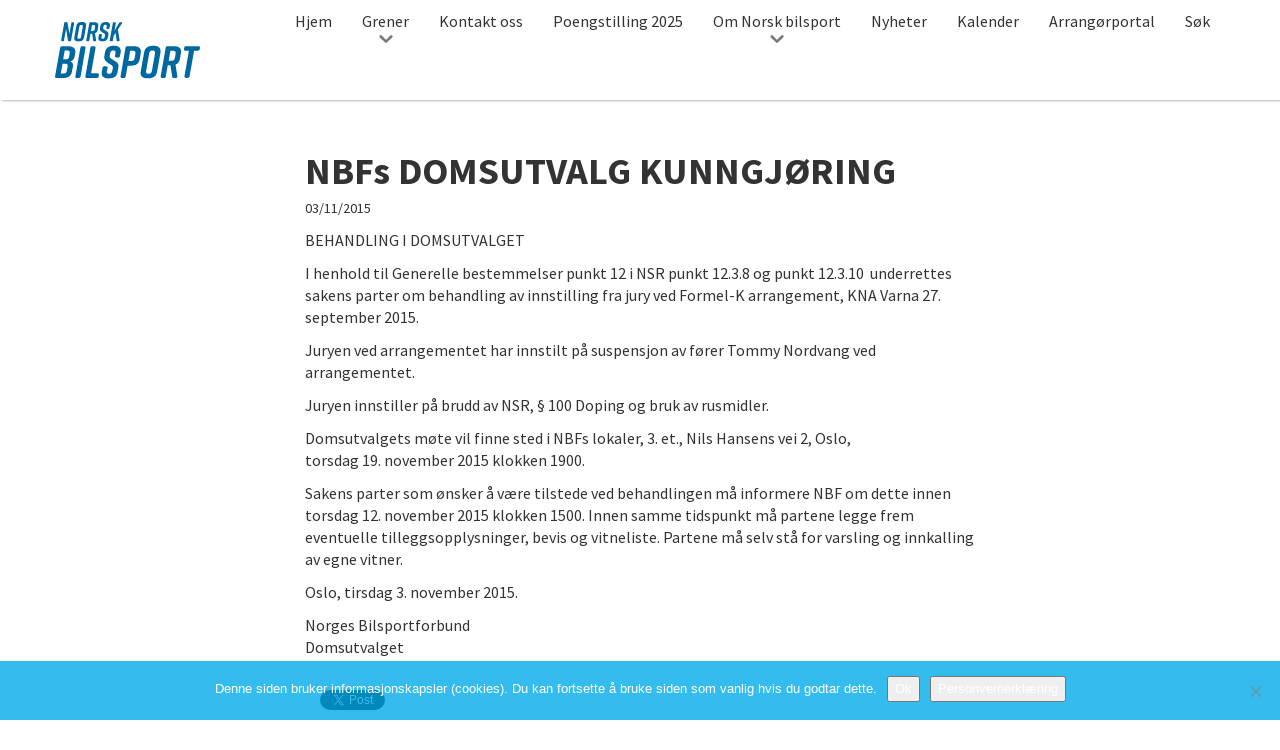

--- FILE ---
content_type: text/html; charset=UTF-8
request_url: https://bilsport.no/nbfs-domsutvalg-kunngjoring-5/
body_size: 14803
content:
<!DOCTYPE html>
<html class="no-js" lang="nb-NO">
<head>
	<!-- Google Tag Manager -->
	<script>(function(w,d,s,l,i){w[l]=w[l]||[];w[l].push({'gtm.start':
	new Date().getTime(),event:'gtm.js'});var f=d.getElementsByTagName(s)[0],
	j=d.createElement(s),dl=l!='dataLayer'?'&l='+l:'';j.async=true;j.src=
	'https://www.googletagmanager.com/gtm.js?id='+i+dl;f.parentNode.insertBefore(j,f);
	})(window,document,'script','dataLayer','GTM-TDBFTB6');</script>
	<!-- End Google Tag Manager -->

	<meta charset="UTF-8">
<script type="text/javascript">
/* <![CDATA[ */
var gform;gform||(document.addEventListener("gform_main_scripts_loaded",function(){gform.scriptsLoaded=!0}),document.addEventListener("gform/theme/scripts_loaded",function(){gform.themeScriptsLoaded=!0}),window.addEventListener("DOMContentLoaded",function(){gform.domLoaded=!0}),gform={domLoaded:!1,scriptsLoaded:!1,themeScriptsLoaded:!1,isFormEditor:()=>"function"==typeof InitializeEditor,callIfLoaded:function(o){return!(!gform.domLoaded||!gform.scriptsLoaded||!gform.themeScriptsLoaded&&!gform.isFormEditor()||(gform.isFormEditor()&&console.warn("The use of gform.initializeOnLoaded() is deprecated in the form editor context and will be removed in Gravity Forms 3.1."),o(),0))},initializeOnLoaded:function(o){gform.callIfLoaded(o)||(document.addEventListener("gform_main_scripts_loaded",()=>{gform.scriptsLoaded=!0,gform.callIfLoaded(o)}),document.addEventListener("gform/theme/scripts_loaded",()=>{gform.themeScriptsLoaded=!0,gform.callIfLoaded(o)}),window.addEventListener("DOMContentLoaded",()=>{gform.domLoaded=!0,gform.callIfLoaded(o)}))},hooks:{action:{},filter:{}},addAction:function(o,r,e,t){gform.addHook("action",o,r,e,t)},addFilter:function(o,r,e,t){gform.addHook("filter",o,r,e,t)},doAction:function(o){gform.doHook("action",o,arguments)},applyFilters:function(o){return gform.doHook("filter",o,arguments)},removeAction:function(o,r){gform.removeHook("action",o,r)},removeFilter:function(o,r,e){gform.removeHook("filter",o,r,e)},addHook:function(o,r,e,t,n){null==gform.hooks[o][r]&&(gform.hooks[o][r]=[]);var d=gform.hooks[o][r];null==n&&(n=r+"_"+d.length),gform.hooks[o][r].push({tag:n,callable:e,priority:t=null==t?10:t})},doHook:function(r,o,e){var t;if(e=Array.prototype.slice.call(e,1),null!=gform.hooks[r][o]&&((o=gform.hooks[r][o]).sort(function(o,r){return o.priority-r.priority}),o.forEach(function(o){"function"!=typeof(t=o.callable)&&(t=window[t]),"action"==r?t.apply(null,e):e[0]=t.apply(null,e)})),"filter"==r)return e[0]},removeHook:function(o,r,t,n){var e;null!=gform.hooks[o][r]&&(e=(e=gform.hooks[o][r]).filter(function(o,r,e){return!!(null!=n&&n!=o.tag||null!=t&&t!=o.priority)}),gform.hooks[o][r]=e)}});
/* ]]> */
</script>

	<meta name="viewport" content="width=device-width, initial-scale=1">
	<meta http-equiv="X-UA-Compatible" content="IE=edge,chrome=1">
	<title>NBFs DOMSUTVALG KUNNGJØRING - Norsk bilsport</title>
		<meta name='robots' content='index, follow, max-image-preview:large, max-snippet:-1, max-video-preview:-1' />
	<style>img:is([sizes="auto" i], [sizes^="auto," i]) { contain-intrinsic-size: 3000px 1500px }</style>
	
	<!-- This site is optimized with the Yoast SEO plugin v26.4 - https://yoast.com/wordpress/plugins/seo/ -->
	<link rel="canonical" href="https://bilsport.no/nbfs-domsutvalg-kunngjoring-5/" />
	<meta property="og:locale" content="nb_NO" />
	<meta property="og:type" content="article" />
	<meta property="og:title" content="NBFs DOMSUTVALG KUNNGJØRING - Norsk bilsport" />
	<meta property="og:description" content="BEHANDLING I DOMSUTVALGET I henhold til Generelle bestemmelser punkt 12 i NSR punkt 12.3.8 og punkt 12.3.10  underrettes sakens parter..." />
	<meta property="og:url" content="https://bilsport.no/nbfs-domsutvalg-kunngjoring-5/" />
	<meta property="og:site_name" content="Norsk bilsport" />
	<meta property="article:published_time" content="2015-11-03T08:54:26+00:00" />
	<meta name="author" content="Vera Bakke Andresen" />
	<meta name="twitter:card" content="summary_large_image" />
	<meta name="twitter:label1" content="Skrevet av" />
	<meta name="twitter:data1" content="Vera Bakke Andresen" />
	<meta name="twitter:label2" content="Ansl. lesetid" />
	<meta name="twitter:data2" content="1 minutt" />
	<script type="application/ld+json" class="yoast-schema-graph">{"@context":"https://schema.org","@graph":[{"@type":"WebPage","@id":"https://bilsport.no/nbfs-domsutvalg-kunngjoring-5/","url":"https://bilsport.no/nbfs-domsutvalg-kunngjoring-5/","name":"NBFs DOMSUTVALG KUNNGJØRING - Norsk bilsport","isPartOf":{"@id":"https://bilsport.no/#website"},"datePublished":"2015-11-03T08:54:26+00:00","author":{"@id":"https://bilsport.no/#/schema/person/11778589a057e617720ef1468dece2bc"},"breadcrumb":{"@id":"https://bilsport.no/nbfs-domsutvalg-kunngjoring-5/#breadcrumb"},"inLanguage":"nb-NO","potentialAction":[{"@type":"ReadAction","target":["https://bilsport.no/nbfs-domsutvalg-kunngjoring-5/"]}]},{"@type":"BreadcrumbList","@id":"https://bilsport.no/nbfs-domsutvalg-kunngjoring-5/#breadcrumb","itemListElement":[{"@type":"ListItem","position":1,"name":"Hjem","item":"https://bilsport.no/"},{"@type":"ListItem","position":2,"name":"NBFs DOMSUTVALG KUNNGJØRING"}]},{"@type":"WebSite","@id":"https://bilsport.no/#website","url":"https://bilsport.no/","name":"Norsk bilsport","description":"Nettstedet for bilsportinteresserte i Norge","potentialAction":[{"@type":"SearchAction","target":{"@type":"EntryPoint","urlTemplate":"https://bilsport.no/?s={search_term_string}"},"query-input":{"@type":"PropertyValueSpecification","valueRequired":true,"valueName":"search_term_string"}}],"inLanguage":"nb-NO"},{"@type":"Person","@id":"https://bilsport.no/#/schema/person/11778589a057e617720ef1468dece2bc","name":"Vera Bakke Andresen","image":{"@type":"ImageObject","inLanguage":"nb-NO","@id":"https://bilsport.no/#/schema/person/image/","url":"https://secure.gravatar.com/avatar/8fe7f1840d5123f28bb8271bde99b05dfdd1a50e60155307300f3ee5fb0f8d1f?s=96&d=mm&r=g","contentUrl":"https://secure.gravatar.com/avatar/8fe7f1840d5123f28bb8271bde99b05dfdd1a50e60155307300f3ee5fb0f8d1f?s=96&d=mm&r=g","caption":"Vera Bakke Andresen"},"url":"https://bilsport.no/author/vera/"}]}</script>
	<!-- / Yoast SEO plugin. -->


<script type="text/javascript">
/* <![CDATA[ */
window._wpemojiSettings = {"baseUrl":"https:\/\/s.w.org\/images\/core\/emoji\/16.0.1\/72x72\/","ext":".png","svgUrl":"https:\/\/s.w.org\/images\/core\/emoji\/16.0.1\/svg\/","svgExt":".svg","source":{"concatemoji":"https:\/\/bilsport.no\/wp-includes\/js\/wp-emoji-release.min.js?ver=6.8.3"}};
/*! This file is auto-generated */
!function(s,n){var o,i,e;function c(e){try{var t={supportTests:e,timestamp:(new Date).valueOf()};sessionStorage.setItem(o,JSON.stringify(t))}catch(e){}}function p(e,t,n){e.clearRect(0,0,e.canvas.width,e.canvas.height),e.fillText(t,0,0);var t=new Uint32Array(e.getImageData(0,0,e.canvas.width,e.canvas.height).data),a=(e.clearRect(0,0,e.canvas.width,e.canvas.height),e.fillText(n,0,0),new Uint32Array(e.getImageData(0,0,e.canvas.width,e.canvas.height).data));return t.every(function(e,t){return e===a[t]})}function u(e,t){e.clearRect(0,0,e.canvas.width,e.canvas.height),e.fillText(t,0,0);for(var n=e.getImageData(16,16,1,1),a=0;a<n.data.length;a++)if(0!==n.data[a])return!1;return!0}function f(e,t,n,a){switch(t){case"flag":return n(e,"\ud83c\udff3\ufe0f\u200d\u26a7\ufe0f","\ud83c\udff3\ufe0f\u200b\u26a7\ufe0f")?!1:!n(e,"\ud83c\udde8\ud83c\uddf6","\ud83c\udde8\u200b\ud83c\uddf6")&&!n(e,"\ud83c\udff4\udb40\udc67\udb40\udc62\udb40\udc65\udb40\udc6e\udb40\udc67\udb40\udc7f","\ud83c\udff4\u200b\udb40\udc67\u200b\udb40\udc62\u200b\udb40\udc65\u200b\udb40\udc6e\u200b\udb40\udc67\u200b\udb40\udc7f");case"emoji":return!a(e,"\ud83e\udedf")}return!1}function g(e,t,n,a){var r="undefined"!=typeof WorkerGlobalScope&&self instanceof WorkerGlobalScope?new OffscreenCanvas(300,150):s.createElement("canvas"),o=r.getContext("2d",{willReadFrequently:!0}),i=(o.textBaseline="top",o.font="600 32px Arial",{});return e.forEach(function(e){i[e]=t(o,e,n,a)}),i}function t(e){var t=s.createElement("script");t.src=e,t.defer=!0,s.head.appendChild(t)}"undefined"!=typeof Promise&&(o="wpEmojiSettingsSupports",i=["flag","emoji"],n.supports={everything:!0,everythingExceptFlag:!0},e=new Promise(function(e){s.addEventListener("DOMContentLoaded",e,{once:!0})}),new Promise(function(t){var n=function(){try{var e=JSON.parse(sessionStorage.getItem(o));if("object"==typeof e&&"number"==typeof e.timestamp&&(new Date).valueOf()<e.timestamp+604800&&"object"==typeof e.supportTests)return e.supportTests}catch(e){}return null}();if(!n){if("undefined"!=typeof Worker&&"undefined"!=typeof OffscreenCanvas&&"undefined"!=typeof URL&&URL.createObjectURL&&"undefined"!=typeof Blob)try{var e="postMessage("+g.toString()+"("+[JSON.stringify(i),f.toString(),p.toString(),u.toString()].join(",")+"));",a=new Blob([e],{type:"text/javascript"}),r=new Worker(URL.createObjectURL(a),{name:"wpTestEmojiSupports"});return void(r.onmessage=function(e){c(n=e.data),r.terminate(),t(n)})}catch(e){}c(n=g(i,f,p,u))}t(n)}).then(function(e){for(var t in e)n.supports[t]=e[t],n.supports.everything=n.supports.everything&&n.supports[t],"flag"!==t&&(n.supports.everythingExceptFlag=n.supports.everythingExceptFlag&&n.supports[t]);n.supports.everythingExceptFlag=n.supports.everythingExceptFlag&&!n.supports.flag,n.DOMReady=!1,n.readyCallback=function(){n.DOMReady=!0}}).then(function(){return e}).then(function(){var e;n.supports.everything||(n.readyCallback(),(e=n.source||{}).concatemoji?t(e.concatemoji):e.wpemoji&&e.twemoji&&(t(e.twemoji),t(e.wpemoji)))}))}((window,document),window._wpemojiSettings);
/* ]]> */
</script>
<link rel='stylesheet' id='gforms_reset_css-css' href='https://bilsport.no/wp-content/plugins/gravityforms/legacy/css/formreset.min.css?ver=2.9.23' type='text/css' media='all' />
<link rel='stylesheet' id='gforms_formsmain_css-css' href='https://bilsport.no/wp-content/plugins/gravityforms/legacy/css/formsmain.min.css?ver=2.9.23' type='text/css' media='all' />
<link rel='stylesheet' id='gforms_ready_class_css-css' href='https://bilsport.no/wp-content/plugins/gravityforms/legacy/css/readyclass.min.css?ver=2.9.23' type='text/css' media='all' />
<link rel='stylesheet' id='gforms_browsers_css-css' href='https://bilsport.no/wp-content/plugins/gravityforms/legacy/css/browsers.min.css?ver=2.9.23' type='text/css' media='all' />
<style id='wp-emoji-styles-inline-css' type='text/css'>

	img.wp-smiley, img.emoji {
		display: inline !important;
		border: none !important;
		box-shadow: none !important;
		height: 1em !important;
		width: 1em !important;
		margin: 0 0.07em !important;
		vertical-align: -0.1em !important;
		background: none !important;
		padding: 0 !important;
	}
</style>
<link rel='stylesheet' id='wp-block-library-css' href='https://bilsport.no/wp-includes/css/dist/block-library/style.min.css?ver=6.8.3' type='text/css' media='all' />
<style id='classic-theme-styles-inline-css' type='text/css'>
/*! This file is auto-generated */
.wp-block-button__link{color:#fff;background-color:#32373c;border-radius:9999px;box-shadow:none;text-decoration:none;padding:calc(.667em + 2px) calc(1.333em + 2px);font-size:1.125em}.wp-block-file__button{background:#32373c;color:#fff;text-decoration:none}
</style>
<style id='global-styles-inline-css' type='text/css'>
:root{--wp--preset--aspect-ratio--square: 1;--wp--preset--aspect-ratio--4-3: 4/3;--wp--preset--aspect-ratio--3-4: 3/4;--wp--preset--aspect-ratio--3-2: 3/2;--wp--preset--aspect-ratio--2-3: 2/3;--wp--preset--aspect-ratio--16-9: 16/9;--wp--preset--aspect-ratio--9-16: 9/16;--wp--preset--color--black: #000000;--wp--preset--color--cyan-bluish-gray: #abb8c3;--wp--preset--color--white: #ffffff;--wp--preset--color--pale-pink: #f78da7;--wp--preset--color--vivid-red: #cf2e2e;--wp--preset--color--luminous-vivid-orange: #ff6900;--wp--preset--color--luminous-vivid-amber: #fcb900;--wp--preset--color--light-green-cyan: #7bdcb5;--wp--preset--color--vivid-green-cyan: #00d084;--wp--preset--color--pale-cyan-blue: #8ed1fc;--wp--preset--color--vivid-cyan-blue: #0693e3;--wp--preset--color--vivid-purple: #9b51e0;--wp--preset--gradient--vivid-cyan-blue-to-vivid-purple: linear-gradient(135deg,rgba(6,147,227,1) 0%,rgb(155,81,224) 100%);--wp--preset--gradient--light-green-cyan-to-vivid-green-cyan: linear-gradient(135deg,rgb(122,220,180) 0%,rgb(0,208,130) 100%);--wp--preset--gradient--luminous-vivid-amber-to-luminous-vivid-orange: linear-gradient(135deg,rgba(252,185,0,1) 0%,rgba(255,105,0,1) 100%);--wp--preset--gradient--luminous-vivid-orange-to-vivid-red: linear-gradient(135deg,rgba(255,105,0,1) 0%,rgb(207,46,46) 100%);--wp--preset--gradient--very-light-gray-to-cyan-bluish-gray: linear-gradient(135deg,rgb(238,238,238) 0%,rgb(169,184,195) 100%);--wp--preset--gradient--cool-to-warm-spectrum: linear-gradient(135deg,rgb(74,234,220) 0%,rgb(151,120,209) 20%,rgb(207,42,186) 40%,rgb(238,44,130) 60%,rgb(251,105,98) 80%,rgb(254,248,76) 100%);--wp--preset--gradient--blush-light-purple: linear-gradient(135deg,rgb(255,206,236) 0%,rgb(152,150,240) 100%);--wp--preset--gradient--blush-bordeaux: linear-gradient(135deg,rgb(254,205,165) 0%,rgb(254,45,45) 50%,rgb(107,0,62) 100%);--wp--preset--gradient--luminous-dusk: linear-gradient(135deg,rgb(255,203,112) 0%,rgb(199,81,192) 50%,rgb(65,88,208) 100%);--wp--preset--gradient--pale-ocean: linear-gradient(135deg,rgb(255,245,203) 0%,rgb(182,227,212) 50%,rgb(51,167,181) 100%);--wp--preset--gradient--electric-grass: linear-gradient(135deg,rgb(202,248,128) 0%,rgb(113,206,126) 100%);--wp--preset--gradient--midnight: linear-gradient(135deg,rgb(2,3,129) 0%,rgb(40,116,252) 100%);--wp--preset--font-size--small: 13px;--wp--preset--font-size--medium: 20px;--wp--preset--font-size--large: 36px;--wp--preset--font-size--x-large: 42px;--wp--preset--spacing--20: 0.44rem;--wp--preset--spacing--30: 0.67rem;--wp--preset--spacing--40: 1rem;--wp--preset--spacing--50: 1.5rem;--wp--preset--spacing--60: 2.25rem;--wp--preset--spacing--70: 3.38rem;--wp--preset--spacing--80: 5.06rem;--wp--preset--shadow--natural: 6px 6px 9px rgba(0, 0, 0, 0.2);--wp--preset--shadow--deep: 12px 12px 50px rgba(0, 0, 0, 0.4);--wp--preset--shadow--sharp: 6px 6px 0px rgba(0, 0, 0, 0.2);--wp--preset--shadow--outlined: 6px 6px 0px -3px rgba(255, 255, 255, 1), 6px 6px rgba(0, 0, 0, 1);--wp--preset--shadow--crisp: 6px 6px 0px rgba(0, 0, 0, 1);}:where(.is-layout-flex){gap: 0.5em;}:where(.is-layout-grid){gap: 0.5em;}body .is-layout-flex{display: flex;}.is-layout-flex{flex-wrap: wrap;align-items: center;}.is-layout-flex > :is(*, div){margin: 0;}body .is-layout-grid{display: grid;}.is-layout-grid > :is(*, div){margin: 0;}:where(.wp-block-columns.is-layout-flex){gap: 2em;}:where(.wp-block-columns.is-layout-grid){gap: 2em;}:where(.wp-block-post-template.is-layout-flex){gap: 1.25em;}:where(.wp-block-post-template.is-layout-grid){gap: 1.25em;}.has-black-color{color: var(--wp--preset--color--black) !important;}.has-cyan-bluish-gray-color{color: var(--wp--preset--color--cyan-bluish-gray) !important;}.has-white-color{color: var(--wp--preset--color--white) !important;}.has-pale-pink-color{color: var(--wp--preset--color--pale-pink) !important;}.has-vivid-red-color{color: var(--wp--preset--color--vivid-red) !important;}.has-luminous-vivid-orange-color{color: var(--wp--preset--color--luminous-vivid-orange) !important;}.has-luminous-vivid-amber-color{color: var(--wp--preset--color--luminous-vivid-amber) !important;}.has-light-green-cyan-color{color: var(--wp--preset--color--light-green-cyan) !important;}.has-vivid-green-cyan-color{color: var(--wp--preset--color--vivid-green-cyan) !important;}.has-pale-cyan-blue-color{color: var(--wp--preset--color--pale-cyan-blue) !important;}.has-vivid-cyan-blue-color{color: var(--wp--preset--color--vivid-cyan-blue) !important;}.has-vivid-purple-color{color: var(--wp--preset--color--vivid-purple) !important;}.has-black-background-color{background-color: var(--wp--preset--color--black) !important;}.has-cyan-bluish-gray-background-color{background-color: var(--wp--preset--color--cyan-bluish-gray) !important;}.has-white-background-color{background-color: var(--wp--preset--color--white) !important;}.has-pale-pink-background-color{background-color: var(--wp--preset--color--pale-pink) !important;}.has-vivid-red-background-color{background-color: var(--wp--preset--color--vivid-red) !important;}.has-luminous-vivid-orange-background-color{background-color: var(--wp--preset--color--luminous-vivid-orange) !important;}.has-luminous-vivid-amber-background-color{background-color: var(--wp--preset--color--luminous-vivid-amber) !important;}.has-light-green-cyan-background-color{background-color: var(--wp--preset--color--light-green-cyan) !important;}.has-vivid-green-cyan-background-color{background-color: var(--wp--preset--color--vivid-green-cyan) !important;}.has-pale-cyan-blue-background-color{background-color: var(--wp--preset--color--pale-cyan-blue) !important;}.has-vivid-cyan-blue-background-color{background-color: var(--wp--preset--color--vivid-cyan-blue) !important;}.has-vivid-purple-background-color{background-color: var(--wp--preset--color--vivid-purple) !important;}.has-black-border-color{border-color: var(--wp--preset--color--black) !important;}.has-cyan-bluish-gray-border-color{border-color: var(--wp--preset--color--cyan-bluish-gray) !important;}.has-white-border-color{border-color: var(--wp--preset--color--white) !important;}.has-pale-pink-border-color{border-color: var(--wp--preset--color--pale-pink) !important;}.has-vivid-red-border-color{border-color: var(--wp--preset--color--vivid-red) !important;}.has-luminous-vivid-orange-border-color{border-color: var(--wp--preset--color--luminous-vivid-orange) !important;}.has-luminous-vivid-amber-border-color{border-color: var(--wp--preset--color--luminous-vivid-amber) !important;}.has-light-green-cyan-border-color{border-color: var(--wp--preset--color--light-green-cyan) !important;}.has-vivid-green-cyan-border-color{border-color: var(--wp--preset--color--vivid-green-cyan) !important;}.has-pale-cyan-blue-border-color{border-color: var(--wp--preset--color--pale-cyan-blue) !important;}.has-vivid-cyan-blue-border-color{border-color: var(--wp--preset--color--vivid-cyan-blue) !important;}.has-vivid-purple-border-color{border-color: var(--wp--preset--color--vivid-purple) !important;}.has-vivid-cyan-blue-to-vivid-purple-gradient-background{background: var(--wp--preset--gradient--vivid-cyan-blue-to-vivid-purple) !important;}.has-light-green-cyan-to-vivid-green-cyan-gradient-background{background: var(--wp--preset--gradient--light-green-cyan-to-vivid-green-cyan) !important;}.has-luminous-vivid-amber-to-luminous-vivid-orange-gradient-background{background: var(--wp--preset--gradient--luminous-vivid-amber-to-luminous-vivid-orange) !important;}.has-luminous-vivid-orange-to-vivid-red-gradient-background{background: var(--wp--preset--gradient--luminous-vivid-orange-to-vivid-red) !important;}.has-very-light-gray-to-cyan-bluish-gray-gradient-background{background: var(--wp--preset--gradient--very-light-gray-to-cyan-bluish-gray) !important;}.has-cool-to-warm-spectrum-gradient-background{background: var(--wp--preset--gradient--cool-to-warm-spectrum) !important;}.has-blush-light-purple-gradient-background{background: var(--wp--preset--gradient--blush-light-purple) !important;}.has-blush-bordeaux-gradient-background{background: var(--wp--preset--gradient--blush-bordeaux) !important;}.has-luminous-dusk-gradient-background{background: var(--wp--preset--gradient--luminous-dusk) !important;}.has-pale-ocean-gradient-background{background: var(--wp--preset--gradient--pale-ocean) !important;}.has-electric-grass-gradient-background{background: var(--wp--preset--gradient--electric-grass) !important;}.has-midnight-gradient-background{background: var(--wp--preset--gradient--midnight) !important;}.has-small-font-size{font-size: var(--wp--preset--font-size--small) !important;}.has-medium-font-size{font-size: var(--wp--preset--font-size--medium) !important;}.has-large-font-size{font-size: var(--wp--preset--font-size--large) !important;}.has-x-large-font-size{font-size: var(--wp--preset--font-size--x-large) !important;}
:where(.wp-block-post-template.is-layout-flex){gap: 1.25em;}:where(.wp-block-post-template.is-layout-grid){gap: 1.25em;}
:where(.wp-block-columns.is-layout-flex){gap: 2em;}:where(.wp-block-columns.is-layout-grid){gap: 2em;}
:root :where(.wp-block-pullquote){font-size: 1.5em;line-height: 1.6;}
</style>
<link rel='stylesheet' id='cookie-notice-front-css' href='https://bilsport.no/wp-content/plugins/cookie-notice/css/front.min.css?ver=2.5.9' type='text/css' media='all' />
<link rel='stylesheet' id='north-star-styles-css' href='https://bilsport.no/wp-content/themes/norskbilsport/assets/css/style.css?ver=3.4' type='text/css' media='all' />
<link rel='stylesheet' id='tablepress-default-css' href='https://bilsport.no/wp-content/plugins/tablepress/css/build/default.css?ver=3.2.5' type='text/css' media='all' />
<script type="text/javascript" src="https://bilsport.no/wp-includes/js/jquery/jquery.min.js?ver=3.7.1" id="jquery-core-js"></script>
<script type="text/javascript" src="https://bilsport.no/wp-includes/js/jquery/jquery-migrate.min.js?ver=3.4.1" id="jquery-migrate-js"></script>
<script type="text/javascript" defer='defer' src="https://bilsport.no/wp-content/plugins/gravityforms/js/jquery.json.min.js?ver=2.9.23" id="gform_json-js"></script>
<script type="text/javascript" id="gform_gravityforms-js-extra">
/* <![CDATA[ */
var gf_global = {"gf_currency_config":{"name":"Amerikansk dollar","symbol_left":"$","symbol_right":"","symbol_padding":"","thousand_separator":",","decimal_separator":".","decimals":2,"code":"USD"},"base_url":"https:\/\/bilsport.no\/wp-content\/plugins\/gravityforms","number_formats":[],"spinnerUrl":"https:\/\/bilsport.no\/wp-content\/plugins\/gravityforms\/images\/spinner.svg","version_hash":"8234bbffca20244c34e1e769489bcd15","strings":{"newRowAdded":"Ny rad lagt til.","rowRemoved":"Rad fjernet","formSaved":"Skjemaet er lagret. Innholdet inneholder lenken for \u00e5 returnere og fylle ut skjemaet."}};
var gform_i18n = {"datepicker":{"days":{"monday":"Mo","tuesday":"Tu","wednesday":"We","thursday":"Th","friday":"Fr","saturday":"Sa","sunday":"Su"},"months":{"january":"Januar","february":"Februar","march":"Mars","april":"April","may":"May","june":"Juni","july":"Juli","august":"August","september":"September","october":"Oktober","november":"November","december":"Desember"},"firstDay":1,"iconText":"Startdato"}};
var gf_legacy_multi = {"1":"1"};
var gform_gravityforms = {"strings":{"invalid_file_extension":"Denne filtypen er ikke tillatt. Den m\u00e5 v\u00e6re en av de f\u00f8lgende:","delete_file":"Slett denne filen","in_progress":"p\u00e5g\u00e5r","file_exceeds_limit":"Filen er for stor","illegal_extension":"Denne filtypen er ikke tillatt.","max_reached":"\u00d8vre grense for antall filer n\u00e5dd","unknown_error":"Det oppstod et problem under lagring av filen p\u00e5 tjeneren.","currently_uploading":"Vennligst vent p\u00e5 at opplastingen fullf\u00f8res","cancel":"Avbryt","cancel_upload":"Avbryt denne opplastingen","cancelled":"Avbrutt","error":"Error","message":"Melding"},"vars":{"images_url":"https:\/\/bilsport.no\/wp-content\/plugins\/gravityforms\/images"}};
/* ]]> */
</script>
<script type="text/javascript" defer='defer' src="https://bilsport.no/wp-content/plugins/gravityforms/js/gravityforms.min.js?ver=2.9.23" id="gform_gravityforms-js"></script>
<script type="text/javascript" defer='defer' src="https://bilsport.no/wp-content/plugins/gravityforms/assets/js/dist/utils.min.js?ver=380b7a5ec0757c78876bc8a59488f2f3" id="gform_gravityforms_utils-js"></script>
<script type="text/javascript" id="cookie-notice-front-js-before">
/* <![CDATA[ */
var cnArgs = {"ajaxUrl":"https:\/\/bilsport.no\/wp-admin\/admin-ajax.php","nonce":"9b0534c86a","hideEffect":"fade","position":"bottom","onScroll":false,"onScrollOffset":100,"onClick":false,"cookieName":"cookie_notice_accepted","cookieTime":2592000,"cookieTimeRejected":2592000,"globalCookie":false,"redirection":false,"cache":false,"revokeCookies":false,"revokeCookiesOpt":"automatic"};
/* ]]> */
</script>
<script type="text/javascript" src="https://bilsport.no/wp-content/plugins/cookie-notice/js/front.min.js?ver=2.5.9" id="cookie-notice-front-js"></script>
<link rel="https://api.w.org/" href="https://bilsport.no/wp-json/" /><link rel="alternate" title="JSON" type="application/json" href="https://bilsport.no/wp-json/wp/v2/posts/21450" /><meta name="generator" content="WordPress 6.8.3" />
<link rel='shortlink' href='https://bilsport.no/?p=21450' />
<link rel="alternate" title="oEmbed (JSON)" type="application/json+oembed" href="https://bilsport.no/wp-json/oembed/1.0/embed?url=https%3A%2F%2Fbilsport.no%2Fnbfs-domsutvalg-kunngjoring-5%2F" />
<link rel="alternate" title="oEmbed (XML)" type="text/xml+oembed" href="https://bilsport.no/wp-json/oembed/1.0/embed?url=https%3A%2F%2Fbilsport.no%2Fnbfs-domsutvalg-kunngjoring-5%2F&#038;format=xml" />
<script>document.createElement( "picture" );</script><script src="https://bilsport.no/wp-content/themes/norskbilsport/assets/js/picturefill.min.js" async></script><link rel="icon" href="https://bilsport.no/wp-content/uploads/cache/2017/02/cropped-Nors-bilsport-icon/2926938186.png" sizes="32x32" />
<link rel="icon" href="https://bilsport.no/wp-content/uploads/cache/2017/02/cropped-Nors-bilsport-icon/143010129.png" sizes="192x192" />
<link rel="apple-touch-icon" href="https://bilsport.no/wp-content/uploads/cache/2017/02/cropped-Nors-bilsport-icon/1615628873.png" />
<meta name="msapplication-TileImage" content="https://bilsport.no/wp-content/uploads/cache/2017/02/cropped-Nors-bilsport-icon/2545598836.png" />
		<style type="text/css" id="wp-custom-css">
			#notice-above-calendar {
	min-height: 95px;
}		</style>
			<link href="https://fonts.googleapis.com/css?family=Source+Sans+Pro:400,400i,700,700i" rel="stylesheet">
	
</head>


<body class="wp-singular post-template-default single single-post postid-21450 single-format-standard wp-theme-norskbilsport cookies-not-set category-informasjon category-nyheter">
	<!-- Google Tag Manager (noscript) -->
	<noscript><iframe src="https://www.googletagmanager.com/ns.html?id=GTM-TDBFTB6"
	height="0" width="0" style="display:none;visibility:hidden"></iframe></noscript>
	<!-- End Google Tag Manager (noscript) -->
	
	<script>
		(function() {
		var cx = '010579231568556717507:h1aihgsysg0';
		var gcse = document.createElement('script');
		gcse.type = 'text/javascript';
		gcse.async = true;
		gcse.src = 'https://cse.google.com/cse.js?cx=' + cx;
		var s = document.getElementsByTagName('script')[0];
		s.parentNode.insertBefore(gcse, s);
		})();
	</script>
<div id="doc">

	<header id="site-header" role="banner" class="">
		<div id="site-header-inner" class="inner">
					<div id="mobile-top-bar">
									<a class="site-title" href="https://bilsport.no/" title="Til forsiden av Norsk bilsport" rel="home" accesskey=“1“ ><span>Norsk bilsport</span>

					<svg version="1.1" id="Norsk-bilsport" xmlns="http://www.w3.org/2000/svg" xmlns:xlink="http://www.w3.org/1999/xlink" x="0px" y="0px" viewBox="0 0 145 57" style="enable-background:new 0 0 145 57;" xml:space="preserve">
<title>Norsk bilsport</title>
<path d="M7.9,19.2H7.2c-0.7,0-1.1-0.4-1-1.2l3-16.9c0-0.6,0.5-1,1.1-1c0,0,0,0,0,0h1.1c0.6-0.1,1.1,0.4,1.2,0.9
	c0,0,0,0,0,0L14.4,12l1.9-10.8c0-0.6,0.5-1,1.1-1c0,0,0,0,0,0h0.7c0.7,0,1.1,0.4,1,1.2l-3,16.8c0,0.6-0.5,1-1.1,1c0,0,0,0,0,0h-0.9
	c-0.6,0.1-1.1-0.3-1.2-0.9c0,0,0,0,0-0.1L11.1,6.9L9,18.3C9,18.8,8.5,19.3,7.9,19.2C7.9,19.2,7.9,19.2,7.9,19.2z"/>
<path d="M26.8,0H27c2.6,0,4.6,1.1,4.1,4l-2,11.4c-0.5,2.9-2.3,4-5.5,4h-0.2c-2.6,0-4.6-1.1-4.1-4l2-11.4
	C21.8,1.1,23.6,0,26.8,0z M24,16.7c1,0,1.8-0.4,2-1.7l1.8-10.4c0.2-1.4-0.4-1.7-1.4-1.7c-1,0-1.8,0.4-2,1.7L22.5,15
	C22.3,16.3,22.9,16.7,24,16.7L24,16.7z"/>
<path d="M43.3,4.3l-0.6,3.4c-0.3,1.9-1.2,3-2.7,3.6l1.1,6.8c0.1,0.8-0.3,1.2-1,1.2h-0.9c-0.6,0.1-1.1-0.4-1.1-0.9
	c0,0,0-0.1,0-0.1l-0.9-6.6h-1.7l-1.2,6.6c0,0.6-0.5,1-1.1,1c0,0,0,0,0,0h-0.9c-0.7,0-1.1-0.4-1-1.2l3-16.9c0-0.6,0.5-1,1.1-1
	c0,0,0,0,0.1,0h3.9C41.8,0.2,43.8,1.4,43.3,4.3z M38.6,3H37l-1,5.9h1.7c1,0,1.8-0.4,2-1.7l0.4-2.5C40.3,3.4,39.7,3,38.6,3L38.6,3z"
	/>
<path d="M53.3,7h-0.9c-0.7,0-1.1-0.4-1-1.2l0.3-1.5c0.2-1.2-0.4-1.6-1.3-1.6c-1-0.1-1.8,0.6-1.9,1.6c0,0,0,0,0,0
	l-0.2,1.3c-0.2,1,0,1.5,0.8,2l2,1.2c1.7,1.1,2.6,1.9,2.3,3.8l-0.5,2.7c-0.5,2.9-2.2,4-5.4,4h-0.1c-2.6,0-4.5-1-4-4l0.4-2.3
	c0.1-0.6,0.6-1,1.2-1h0.9c0.7,0,1.1,0.4,1,1.2L46.5,15c-0.2,1.2,0.4,1.7,1.3,1.7c1,0.1,1.9-0.7,1.9-1.7l0.3-1.5
	c0.2-1-0.1-1.6-0.9-2.1l-2-1.2c-1.5-0.9-2.5-2.1-2.2-3.8l0.4-2.5C45.9,1.1,47.9,0,50.8,0h0.1c2.3,0,4.5,1.1,4,3.9L54.4,6
	C54.4,6.6,53.9,7.1,53.3,7C53.3,7,53.3,7,53.3,7z"/>
<path d="M66.9,1.6l-4,5.8l1.7,10.7c0.1,0.8-0.3,1.2-1,1.2h-0.9c-0.6,0-1.1-0.4-1.1-1c0,0,0,0,0,0l-1-7.4l-1.9,2.9
	l-0.8,4.5c0,0.6-0.5,1-1.1,1c0,0,0,0,0,0h-1c-0.7,0-1.1-0.4-1-1.2l3-16.9c0-0.6,0.5-1,1.1-1c0,0,0,0,0,0h0.9c0.7,0,1.1,0.4,1,1.2
	l-1.3,7.4L64,1c0.3-0.5,0.8-0.8,1.3-0.7h0.9C67.1,0.2,67.4,0.8,66.9,1.6z"/>
<path d="M15,39.5c2.5,0.4,3.3,2.6,2.9,5.1l-1,5.2c-0.7,4-3.7,6.3-9,6.3H1.7c-1.2,0-1.9-0.7-1.6-1.9l5-28.3
	c0.2-1.1,0.9-1.6,1.9-1.6h6.7c4.4,0,7.3,2.3,6.6,6.3l-0.7,4C19,37.2,17.6,39.1,15,39.5z M10.6,41.8H7.5l-1.7,9.7h3.1
	c1.5,0,2.6-0.8,2.9-2.5l0.9-4.8C12.9,42.6,12.1,41.8,10.6,41.8L10.6,41.8z M8.2,37.3h3c1.5,0,2.6-0.8,2.9-2.5l0.6-3.7
	c0.3-1.7-0.5-2.5-2-2.5h-3L8.2,37.3z"/>
<path d="M23.5,56H22c-1.2,0-1.9-0.7-1.6-1.9l5-28.3c0.2-1.1,0.9-1.6,1.9-1.6h1.6c1.2,0,1.9,0.7,1.6,1.9l-4.9,28.3
	C25.3,55.5,24.6,56,23.5,56z"/>
<path d="M43.9,53.3l-0.2,1.1c-0.2,1.1-0.9,1.6-2,1.6H32c-1.2,0-1.9-0.7-1.6-1.9l5-28.3c0.2-1.1,0.9-1.6,1.9-1.6h1.6
	c1.2,0,1.9,0.7,1.6,1.9l-4.4,25.2h6.2C43.5,51.3,44.1,52,43.9,53.3z"/>
<path d="M63.1,35.5h-1.5c-1.2,0-1.9-0.7-1.6-1.9l0.5-2.5c0.3-2-0.7-2.7-2.2-2.7c-1.5,0-2.8,0.7-3.1,2.7l-0.4,2.2
	c-0.3,1.6,0,2.6,1.4,3.4l3.4,2.1c2.8,1.8,4.4,3.1,3.8,6.4l-0.8,4.6c-0.9,4.9-3.7,6.6-9,6.6h-0.1c-4.4,0-7.6-1.7-6.7-6.6l0.7-3.9
	c0.2-1.1,0.9-1.6,2-1.6h1.5c1.2,0,1.9,0.7,1.6,1.9L51.8,49c-0.3,1.9,0.6,2.8,2.2,2.8S57,51,57.3,49l0.5-2.5c0.3-1.7-0.1-2.6-1.5-3.5
	l-3.3-2.1c-2.5-1.6-4.2-3.6-3.7-6.4l0.7-4.2c0.9-4.7,4.2-6.6,9-6.6H59c3.9,0,7.5,1.8,6.7,6.6L65,33.9C64.9,35,64.2,35.5,63.1,35.5z"
	/>
<path d="M85.8,30.9l-1,6.1c-0.9,4.8-3.9,6.7-9.2,6.7h-3l-1.9,10.7c-0.2,1.1-0.9,1.6-1.9,1.6h-1.6
	c-1.2,0-1.9-0.7-1.6-1.9l4.9-28.3c0.2-1.1,0.9-1.6,1.9-1.6h6.6C83.3,24.2,86.6,26.1,85.8,30.9z M80.4,31.7c0.4-2.3-0.7-2.9-2.4-2.9
	h-2.8L73.4,39h2.8c1.7,0,3-0.6,3.4-2.9L80.4,31.7z"/>
<path d="M98.3,23.8h0.4c4.4,0,7.6,1.9,6.8,6.7l-3.4,19.1c-0.9,4.8-3.9,6.7-9.2,6.7h-0.4c-4.4,0-7.7-1.9-6.8-6.7
	l3.4-19.1C89.9,25.7,93,23.8,98.3,23.8z M93.5,51.8c1.7,0,3-0.6,3.4-2.9l3.1-17.5c0.4-2.3-0.7-2.9-2.4-2.9s-3.1,0.6-3.4,2.9
	l-3.1,17.5C90.7,51.1,91.8,51.8,93.5,51.8L93.5,51.8z"/>
<path d="M126,30.9l-1,5.7c-0.5,3.1-2,5.1-4.5,6l1.8,11.5c0.2,1.3-0.5,1.9-1.7,1.9h-1.6c-1.1,0-1.8-0.5-1.9-1.7l-1.6-11
	h-2.8l-1.9,11.1c-0.2,1.1-0.9,1.6-1.9,1.6h-1.6c-1.2,0-1.9-0.7-1.6-1.9l5-28.3c0.2-1.1,0.9-1.6,1.9-1.6h6.6
	C123.5,24.2,126.9,26.1,126,30.9z M118.2,28.8h-2.8l-1.7,10h2.8c1.7,0,3-0.6,3.4-2.9l0.7-4.2C121,29.4,119.9,28.8,118.2,28.8z"/>
<path d="M144.9,26.1l-0.2,1c-0.2,1.1-0.9,1.6-1.9,1.6h-3.7l-4.5,25.6c-0.2,1.1-0.9,1.6-1.9,1.6h-1.6
	c-1.2,0-1.9-0.7-1.6-1.9l4.4-25.3h-3.3c-1.2,0-1.9-0.7-1.6-1.9l0.2-1c0.2-1.1,0.9-1.6,1.9-1.6h12.3
	C144.5,24.2,145.2,24.8,144.9,26.1z"/>
</svg>
</a>
													<a id="main-menu-toggle" href="#main-menu-toggle" class="expand">
						Menu<span><svg version="1.1" id="menu-icon" xmlns="http://www.w3.org/2000/svg" xmlns:xlink="http://www.w3.org/1999/xlink" x="0px" y="0px" viewBox="0 0 24 24" style="enable-background:new 0 0 24 24;" xml:space="preserve">
<path d="M24,3.7c0-0.3-0.2-0.6-0.5-0.6h-23C0.2,3.1,0,3.3,0,3.7v2.3c0,0.3,0.2,0.6,0.5,0.6h23c0.3,0,0.5-0.3,0.5-0.6
	V3.7z M24,10.5c0-0.3-0.2-0.6-0.5-0.6h-23C0.2,10,0,10.2,0,10.5v2.3c0,0.3,0.2,0.6,0.5,0.6h23c0.3,0,0.5-0.3,0.5-0.6V10.5z M24,19.7
	c0,0.3-0.2,0.6-0.5,0.6h-23C0.2,20.3,0,20,0,19.7v-2.3c0-0.3,0.2-0.6,0.5-0.6h23c0.3,0,0.5,0.3,0.5,0.6V19.7z"/>
</svg>
</span>
					</a>
							</div>
			
			<nav id="main-menu-wrapper" role="navigation">
									<div class="main-menu-inner"><ul id="main-menu" class="menu"><li id="menu-item-13" class="menu-item menu-item-type-custom menu-item-object-custom menu-item-home menu-item-13"><a href="https://bilsport.no/"><span>Hjem</span></a></li>
<li id="menu-item-26522" class="menu-item menu-item-type-post_type menu-item-object-page menu-item-has-children menu-item-26522"><a href="https://bilsport.no/grener/"><span>Grener</span></a>
<ul class="sub-menu">
	<li id="menu-item-26523" class="menu-item menu-item-type-post_type menu-item-object-page menu-item-26523"><a href="https://bilsport.no/grener/autoslalam/"><span>Autoslalåm</span></a></li>
	<li id="menu-item-26524" class="menu-item menu-item-type-post_type menu-item-object-page menu-item-26524"><a href="https://bilsport.no/grener/bakkelop/"><span>Bakkeløp</span></a></li>
	<li id="menu-item-26526" class="menu-item menu-item-type-post_type menu-item-object-page menu-item-26526"><a href="https://bilsport.no/grener/bilcross/"><span>Bilcross</span></a></li>
	<li id="menu-item-26527" class="menu-item menu-item-type-post_type menu-item-object-page menu-item-26527"><a href="https://bilsport.no/grener/crosskart/"><span>Crosskart</span></a></li>
	<li id="menu-item-26528" class="menu-item menu-item-type-post_type menu-item-object-page menu-item-26528"><a href="https://bilsport.no/grener/dragrace/"><span>Dragrace</span></a></li>
	<li id="menu-item-26529" class="menu-item menu-item-type-post_type menu-item-object-page menu-item-26529"><a href="https://bilsport.no/grener/drifting/"><span>Drifting</span></a></li>
	<li id="menu-item-37299" class="menu-item menu-item-type-post_type menu-item-object-page menu-item-37299"><a href="https://bilsport.no/grener/virtuell-bilsport/"><span>Esport</span></a></li>
	<li id="menu-item-39724" class="menu-item menu-item-type-post_type menu-item-object-page menu-item-39724"><a href="https://bilsport.no/grener/forenklede-konkurranseformer/"><span>Forenklede konkurranseformer</span></a></li>
	<li id="menu-item-26530" class="menu-item menu-item-type-post_type menu-item-object-page menu-item-26530"><a href="https://bilsport.no/grener/karting/"><span>Karting</span></a></li>
	<li id="menu-item-26531" class="menu-item menu-item-type-post_type menu-item-object-page menu-item-26531"><a href="https://bilsport.no/grener/offroad/"><span>Offroad</span></a></li>
	<li id="menu-item-26533" class="menu-item menu-item-type-post_type menu-item-object-page menu-item-26533"><a href="https://bilsport.no/grener/racing/"><span>Racing</span></a></li>
	<li id="menu-item-26534" class="menu-item menu-item-type-post_type menu-item-object-page menu-item-26534"><a href="https://bilsport.no/grener/rally/"><span>Rally</span></a></li>
	<li id="menu-item-26535" class="menu-item menu-item-type-post_type menu-item-object-page menu-item-26535"><a href="https://bilsport.no/grener/rallycross/"><span>Rallycross</span></a></li>
	<li id="menu-item-26525" class="menu-item menu-item-type-post_type menu-item-object-page menu-item-26525"><a href="https://bilsport.no/grener/regularity-lop/"><span>Regularity</span></a></li>
	<li id="menu-item-26536" class="menu-item menu-item-type-post_type menu-item-object-page menu-item-26536"><a href="https://bilsport.no/grener/shortcar/"><span>Shortcar</span></a></li>
	<li id="menu-item-28678" class="menu-item menu-item-type-post_type menu-item-object-page menu-item-28678"><a href="https://bilsport.no/grener/veteranbilsport/"><span>Veteranbilsport</span></a></li>
	<li id="menu-item-26532" class="menu-item menu-item-type-post_type menu-item-object-page menu-item-26532"><a href="https://bilsport.no/grener/okonomilop-trafikklop/"><span>Økonomiløp / Trafikkløp</span></a></li>
</ul>
</li>
<li id="menu-item-14" class="menu-item menu-item-type-post_type menu-item-object-page menu-item-14"><a href="https://bilsport.no/kontakt-oss/"><span>Kontakt oss</span></a></li>
<li id="menu-item-16" class="menu-item menu-item-type-post_type menu-item-object-page menu-item-16"><a href="https://bilsport.no/poengstilling-2024-2/"><span>Poengstilling 2025</span></a></li>
<li id="menu-item-15" class="menu-item menu-item-type-post_type menu-item-object-page menu-item-has-children menu-item-15"><a href="https://bilsport.no/om-norsk-bilsport/"><span>Om Norsk bilsport</span></a>
<ul class="sub-menu">
	<li id="menu-item-28450" class="menu-item menu-item-type-post_type menu-item-object-page menu-item-28450"><a href="https://bilsport.no/om-norsk-bilsport/organisasjon/"><span>Norges Bilsportforbund</span></a></li>
	<li id="menu-item-36568" class="menu-item menu-item-type-post_type menu-item-object-page menu-item-36568"><a href="https://bilsport.no/om-norsk-bilsport/gnist/"><span>GNIST</span></a></li>
	<li id="menu-item-18" class="menu-item menu-item-type-post_type menu-item-object-page menu-item-18"><a href="https://bilsport.no/kontakt-oss/"><span>Kontakt oss</span></a></li>
	<li id="menu-item-27705" class="menu-item menu-item-type-post_type menu-item-object-page menu-item-27705"><a href="https://bilsport.no/om-norsk-bilsport/publikasjoner/"><span>Publikasjoner</span></a></li>
	<li id="menu-item-62191" class="menu-item menu-item-type-post_type menu-item-object-page menu-item-62191"><a href="https://bilsport.no/om-norsk-bilsport/nettbutikk/"><span>Nettbutikk</span></a></li>
	<li id="menu-item-27691" class="menu-item menu-item-type-post_type menu-item-object-page menu-item-27691"><a href="https://bilsport.no/om-norsk-bilsport/historikk/"><span>Historikk</span></a></li>
	<li id="menu-item-28820" class="menu-item menu-item-type-post_type menu-item-object-page menu-item-28820"><a href="https://bilsport.no/om-norsk-bilsport/norsk-bilsports-verdigrunnlag/"><span>Norsk Bilsports Verdigrunnlag og Fair Race</span></a></li>
	<li id="menu-item-28564" class="menu-item menu-item-type-post_type menu-item-object-page menu-item-28564"><a href="https://bilsport.no/om-norsk-bilsport/talentutvikling/"><span>Talentutvikling</span></a></li>
	<li id="menu-item-28593" class="menu-item menu-item-type-post_type menu-item-object-page menu-item-28593"><a href="https://bilsport.no/om-norsk-bilsport/grafisk-profil/"><span>Grafisk profil</span></a></li>
	<li id="menu-item-31888" class="menu-item menu-item-type-post_type menu-item-object-page menu-item-31888"><a href="https://bilsport.no/om-norsk-bilsport/forsikringer/"><span>Forsikringer</span></a></li>
	<li id="menu-item-27696" class="menu-item menu-item-type-post_type menu-item-object-page menu-item-27696"><a href="https://bilsport.no/om-norsk-bilsport/miljo/"><span>Miljø</span></a></li>
	<li id="menu-item-28828" class="menu-item menu-item-type-post_type menu-item-object-page menu-item-28828"><a href="https://bilsport.no/om-norsk-bilsport/norsk-bilsports-verdigrunnlag/"><span>Verdigrunnlag og Fair Race</span></a></li>
	<li id="menu-item-28692" class="menu-item menu-item-type-post_type menu-item-object-page menu-item-28692"><a href="https://bilsport.no/om-norsk-bilsport/ren-bilsport/"><span>Ren Bilsport</span></a></li>
	<li id="menu-item-29478" class="menu-item menu-item-type-post_type menu-item-object-page menu-item-29478"><a href="https://bilsport.no/om-norsk-bilsport/norwegian-rally-drivers-club/"><span>Norwegian Rally Drivers Club</span></a></li>
	<li id="menu-item-32756" class="menu-item menu-item-type-post_type menu-item-object-page menu-item-32756"><a href="https://bilsport.no/om-norsk-bilsport/samarbeidspartner/"><span>Samarbeidspartner til Norges raskeste idrettsmiljø?</span></a></li>
</ul>
</li>
<li id="menu-item-345" class="menu-item menu-item-type-taxonomy menu-item-object-category current-post-ancestor current-menu-parent current-post-parent menu-item-345"><a href="https://bilsport.no/kategori/nyheter/"><span>Nyheter</span></a></li>
<li id="menu-item-26537" class="menu-item menu-item-type-custom menu-item-object-custom menu-item-26537"><a href="/kalender"><span>Kalender</span></a></li>
<li id="menu-item-226" class="menu-item menu-item-type-post_type menu-item-object-page menu-item-226"><a href="https://bilsport.no/arrangorportal/"><span>Arrangørportal</span></a></li>
<li id="menu-item-30444" class="menu-item menu-item-type-post_type menu-item-object-page menu-item-30444"><a href="https://bilsport.no/sokeresultat/"><span>Søk</span></a></li>
</ul></div>							</nav>
		</div>
	</header>
	<!-- #content -->
	<section id="content">


					<div id="post-21450" class="single-container  no-sidebar post-21450 post type-post status-publish format-standard hentry category-informasjon category-nyheter">
							
				<article id="main-column" class="main no-sidebar" >

																											<h1 class="entry-title" >NBFs DOMSUTVALG KUNNGJØRING</h1>
					
										
											<div class="author-info entry-author-container post-21450 post type-post status-publish format-standard hentry category-informasjon category-nyheter" >
	<div class="entry-author-container-inner">
				<div class="entry-author-info-container">
			<div class="entry-author-info-container-inner">
				<div class="entry-date"><time class="entry-date published updated" datetime="2015-11-03T09:54:26+01:00">03/11/2015</time></div>
							</div>
		</div>
	</div>
</div>

					
										<section class="entry-content" >
						<p>BEHANDLING I DOMSUTVALGET</p>
<p>I henhold til Generelle bestemmelser punkt 12 i NSR punkt 12.3.8 og punkt 12.3.10  underrettes sakens parter om behandling av innstilling fra jury ved Formel-K arrangement, KNA Varna 27. september 2015.</p>
<p>Juryen ved arrangementet har innstilt på suspensjon av fører Tommy Nordvang ved arrangementet.</p>
<p>Juryen innstiller på brudd av NSR, § 100 Doping og bruk av rusmidler.</p>
<p>Domsutvalgets møte vil finne sted i NBFs lokaler, 3. et., Nils Hansens vei 2, Oslo,<br />
torsdag 19. november 2015 klokken 1900.</p>
<p>Sakens parter som ønsker å være tilstede ved behandlingen må informere NBF om dette innen torsdag 12. november 2015 klokken 1500. Innen samme tidspunkt må partene legge frem eventuelle tilleggsopplysninger, bevis og vitneliste. Partene må selv stå for varsling og innkalling av egne vitner.</p>
<p>Oslo, tirsdag 3. november 2015.</p>
<p>Norges Bilsportforbund<br />
Domsutvalget</p>
						
													<div class="social-share-buttons-wrapper">
	<div class="social-share-buttons">
		<div class="social-btn fb-btn">
			<div id="fb-root"></div>
				<script>(function(d, s, id) {
				  var js, fjs = d.getElementsByTagName(s)[0];
				  if (d.getElementById(id)) return;
				  js = d.createElement(s); js.id = id;
				  js.src = "//connect.facebook.net/nb_NO/sdk.js#xfbml=1&version=v2.6&appId=642774412451603";
				  fjs.parentNode.insertBefore(js, fjs);
				}(document, 'script', 'facebook-jssdk'));</script>
				<div class="fb-share-button" data-layout="button" data-mobile-iframe="true"></div>
		</div>
		<div class="social-btn twitter-btn">
			<a href="https://twitter.com/share" class="twitter-share-button" data-via="ECOHZ" data-text="NBFs DOMSUTVALG KUNNGJØRING - ">Tweet</a>
			<script>!function(d,s,id){var js,fjs=d.getElementsByTagName(s)[0],p=/^http:/.test(d.location)?'http':'https';if(!d.getElementById(id)){js=d.createElement(s);js.id=id;js.src=p+'://platform.twitter.com/widgets.js';fjs.parentNode.insertBefore(js,fjs);}}(document, 'script', 'twitter-wjs');</script>
		</div>

		<div class="social-btn linkedin-btn">
			<script src="//platform.linkedin.com/in.js" type="text/javascript" async> lang: en_US</script>
			<script type="IN/Share"></script>
		</div>
		
	</div> 
</div>

											</section>
					
				
				</article>



							
		</div>
	



	</section> <!-- #content -->

	<footer id="site-footer">
	
				<div id="site-footer-row" class="container">
			<div itemscope itemtype="http://schema.org/Organization" id="footer-contact" class="row">
				
				<div class="col-md-3 footer-addr-wrapper" >
					<div>
						<img id="footer-logo" height="34" width="100" src="https://bilsport.no/wp-content/themes/norskbilsport/assets/img/Norges-Bilsport-Forbund.png" alt="Norges Bilsport Forbund" itemprop="logo">
					</div>
					<span class="footer-contact-title" itemprop="name">Norges Bilsport Forbund</span>
					<br> Telefon: <span class="info-item" itemprop="telephone" >23 05 45 00</span><br>
					Epost: <a href="mailto:info@bilsport.no" class="info-item" itemprop="email" >info@bilsport.no</a><br>

					
					
					<div itemprop="address" itemscope="" itemtype="http://schema.org/PostalAddress">
						<div class="footer-address-col">
							<br><strong>Postadresse</strong><br>
							<span class="info-item" itemprop="streetAddress">Postboks 60 Bryn</span><br> 
							<span class="info-item" itemprop="postalCode">0611</span> <span class="info-item" itemprop="addressLocality">Oslo</span><br>
						</div>
						<div class="footer-address-col">
							<br><strong>Besøksadresse</strong><br>
							<span class="info-item" itemprop="streetAddress">Nils Hansens vei 8</span><br> 
							<span class="info-item" itemprop="postalCode">0667</span> <span class="info-item" itemprop="addressLocality">Oslo</span><br>
						</div>
					
					</div>
				</div>

				
				
				<div class="footer-some-wrapper col-md-6 ">
					<ul class="some-icons">
																			<li>
								<a href="https://www.facebook.com/bilsportforbundet/" class="some-icons-icon some-icons-Facebook"><svg id="facebook_icon" data-name="Facebook-icon" xmlns="http://www.w3.org/2000/svg" width="24" height="24" viewBox="0 0 24 24"><title>facebook</title><g id="facebook"><path d="M24,2.5v19A2.5,2.5,0,0,1,21.5,24H16V15h3l.75-4H16l.09-2c0-1,.26-1.57,1.6-1.57h2.13L20.3,3.8a36.13,36.13,0,0,0-3.61-.3c-3,0-4.75,2-4.75,5.09L12,11H9v4h3v9H2.5A2.5,2.5,0,0,1,0,21.5V2.5A2.5,2.5,0,0,1,2.5,0h19A2.5,2.5,0,0,1,24,2.5Z"/></g></svg>								<span class="hidden">Følg oss på Facebook</span></a>
							</li>
											</ul>					
				</div>
									<div class="footer-message-wrapper col-md-9 ">
						© 2023 Norges Bilsportforbund (NBF) – Alle rettigheter forbeholdes. All opphavsrett og andre immaterielle rettigheter for dette nettstedet og dets innhold, tilhører NBF, (inkludert, men ikke begrenset til, Bilsportboken, opplæringsmateriale, alle tekster, dokumenter, brosjyrer, grafikker, logoer, varemerker, produktnavn, bilder, nettstedsdesigner og oppsett). Enhver reproduksjon, overføring, endring, utnyttelse eller publisering av nettstedet eller dets innhold, i sin helhet eller delvis i noen form (inkludert, men ikke begrenset til, framing, innlemming på andre nettsteder eller andre publikasjoner), av enhver offentlig og/eller kommersiell årsak, er forbudt for enhver, uten skriftlig forhåndstillatelse fra NBF. Dette gjelder likevel ikke NBF-lisensierte eller arrangører/klubber  godkjent av NBF som kan bruke nettstedet eller dets innhold for ikke-kommersielle formål. Nettstedet eller dets innhold er kun til informasjonsformål, og er uten ansvar for NBF.					</div>
							</div>
		</div>
	</footer>

</div> <!-- #doc -->

<script type="speculationrules">
{"prefetch":[{"source":"document","where":{"and":[{"href_matches":"\/*"},{"not":{"href_matches":["\/wp-*.php","\/wp-admin\/*","\/wp-content\/uploads\/*","\/wp-content\/*","\/wp-content\/plugins\/*","\/wp-content\/themes\/norskbilsport\/*","\/*\\?(.+)"]}},{"not":{"selector_matches":"a[rel~=\"nofollow\"]"}},{"not":{"selector_matches":".no-prefetch, .no-prefetch a"}}]},"eagerness":"conservative"}]}
</script>
		<style type="text/css">
			.archive #nav-above,
					.archive #nav-below,
					.search #nav-above,
					.search #nav-below,
					.blog #nav-below,
					.blog #nav-above,
					.navigation.paging-navigation,
					.navigation.pagination,
					.pagination.paging-pagination,
					.pagination.pagination,
					.pagination.loop-pagination,
					.bicubic-nav-link,
					#page-nav,
					.camp-paging,
					#reposter_nav-pages,
					.unity-post-pagination,
					.wordpost_content .nav_post_link,.page-link,
					.post-nav-links,
					.page-links,#comments .navigation,
					#comment-nav-above,
					#comment-nav-below,
					#nav-single,
					.navigation.comment-navigation,
					comment-pagination {
						display: none !important;
					}
					.single-gallery .pagination.gllrpr_pagination {
						display: block !important;
					}		</style>
		<link rel='stylesheet' id='pgntn_stylesheet-css' href='https://bilsport.no/wp-content/plugins/pagination/css/nav-style.css?ver=1.2.7' type='text/css' media='all' />
<script type="text/javascript" src="https://bilsport.no/wp-includes/js/dist/dom-ready.min.js?ver=f77871ff7694fffea381" id="wp-dom-ready-js"></script>
<script type="text/javascript" src="https://bilsport.no/wp-includes/js/dist/hooks.min.js?ver=4d63a3d491d11ffd8ac6" id="wp-hooks-js"></script>
<script type="text/javascript" src="https://bilsport.no/wp-includes/js/dist/i18n.min.js?ver=5e580eb46a90c2b997e6" id="wp-i18n-js"></script>
<script type="text/javascript" id="wp-i18n-js-after">
/* <![CDATA[ */
wp.i18n.setLocaleData( { 'text direction\u0004ltr': [ 'ltr' ] } );
/* ]]> */
</script>
<script type="text/javascript" id="wp-a11y-js-translations">
/* <![CDATA[ */
( function( domain, translations ) {
	var localeData = translations.locale_data[ domain ] || translations.locale_data.messages;
	localeData[""].domain = domain;
	wp.i18n.setLocaleData( localeData, domain );
} )( "default", {"translation-revision-date":"2025-11-13 20:16:25+0000","generator":"GlotPress\/4.0.3","domain":"messages","locale_data":{"messages":{"":{"domain":"messages","plural-forms":"nplurals=2; plural=n != 1;","lang":"nb_NO"},"Notifications":["Varsler"]}},"comment":{"reference":"wp-includes\/js\/dist\/a11y.js"}} );
/* ]]> */
</script>
<script type="text/javascript" src="https://bilsport.no/wp-includes/js/dist/a11y.min.js?ver=3156534cc54473497e14" id="wp-a11y-js"></script>
<script type="text/javascript" defer='defer' src="https://bilsport.no/wp-content/plugins/gravityforms/assets/js/dist/vendor-theme.min.js?ver=8673c9a2ff188de55f9073009ba56f5e" id="gform_gravityforms_theme_vendors-js"></script>
<script type="text/javascript" id="gform_gravityforms_theme-js-extra">
/* <![CDATA[ */
var gform_theme_config = {"common":{"form":{"honeypot":{"version_hash":"8234bbffca20244c34e1e769489bcd15"},"ajax":{"ajaxurl":"https:\/\/bilsport.no\/wp-admin\/admin-ajax.php","ajax_submission_nonce":"68a63577c0","i18n":{"step_announcement":"Step %1$s of %2$s, %3$s","unknown_error":"There was an unknown error processing your request. Please try again."}}}},"hmr_dev":"","public_path":"https:\/\/bilsport.no\/wp-content\/plugins\/gravityforms\/assets\/js\/dist\/","config_nonce":"3bf550433a"};
/* ]]> */
</script>
<script type="text/javascript" defer='defer' src="https://bilsport.no/wp-content/plugins/gravityforms/assets/js/dist/scripts-theme.min.js?ver=96b168b3a480baf99058dabf9338533b" id="gform_gravityforms_theme-js"></script>
<script type="text/javascript" src="https://bilsport.no/wp-content/themes/norskbilsport/assets/js/scripts.js?ver=1.12" id="north-star-scripts-js"></script>

		<!-- Cookie Notice plugin v2.5.9 by Hu-manity.co https://hu-manity.co/ -->
		<div id="cookie-notice" role="dialog" class="cookie-notice-hidden cookie-revoke-hidden cn-position-bottom" aria-label="Cookie Notice" style="background-color: rgba(0,172,233,0.8);"><div class="cookie-notice-container" style="color: #fff"><span id="cn-notice-text" class="cn-text-container">Denne siden bruker informasjonskapsler (cookies). Du kan fortsette å bruke siden som vanlig hvis du godtar dette.</span><span id="cn-notice-buttons" class="cn-buttons-container"><button id="cn-accept-cookie" data-cookie-set="accept" class="cn-set-cookie cn-button cn-button-custom button" aria-label="Ok">Ok</button><button data-link-url="https://bilsport.no/personvernerklaering/" data-link-target="_blank" id="cn-more-info" class="cn-more-info cn-button cn-button-custom button" aria-label="Personvernerklæring">Personvernerklæring</button></span><button id="cn-close-notice" data-cookie-set="accept" class="cn-close-icon" aria-label="No"></button></div>
			
		</div>
		<!-- / Cookie Notice plugin -->
</body>
</html>

--- FILE ---
content_type: text/css
request_url: https://bilsport.no/wp-content/themes/norskbilsport/assets/css/style.css?ver=3.4
body_size: 15959
content:
/*! normalize.css v3.0.3 | MIT License | github.com/necolas/normalize.css */
html {
  font-family: sans-serif;
  -ms-text-size-adjust: 100%;
  -webkit-text-size-adjust: 100%;
}
body {
  margin: 0;
}
article,
aside,
details,
figcaption,
figure,
footer,
header,
hgroup,
main,
menu,
nav,
section,
summary {
  display: block;
}
audio,
canvas,
progress,
video {
  display: inline-block;
  vertical-align: baseline;
}
audio:not([controls]) {
  display: none;
  height: 0;
}
[hidden],
template {
  display: none;
}
a {
  background-color: transparent;
}
a:active,
a:hover {
  outline: 0;
}
abbr[title] {
  border-bottom: 1px dotted;
}
b,
strong {
  font-weight: bold;
}
dfn {
  font-style: italic;
}
h1 {
  font-size: 2em;
  margin: 0.67em 0;
}
mark {
  background: #ff0;
  color: #000;
}
small {
  font-size: 80%;
}
sub,
sup {
  font-size: 75%;
  line-height: 0;
  position: relative;
  vertical-align: baseline;
}
sup {
  top: -0.5em;
}
sub {
  bottom: -0.25em;
}
img {
  border: 0;
}
svg:not(:root) {
  overflow: hidden;
}
figure {
  margin: 1em 40px;
}
hr {
  box-sizing: content-box;
  height: 0;
}
pre {
  overflow: auto;
}
code,
kbd,
pre,
samp {
  font-family: monospace, monospace;
  font-size: 1em;
}
button,
input,
optgroup,
select,
textarea {
  color: inherit;
  font: inherit;
  margin: 0;
}
button {
  overflow: visible;
}
button,
select {
  text-transform: none;
}
button,
html input[type="button"],
input[type="reset"],
input[type="submit"] {
  -webkit-appearance: button;
  cursor: pointer;
}
button[disabled],
html input[disabled] {
  cursor: default;
}
button::-moz-focus-inner,
input::-moz-focus-inner {
  border: 0;
  padding: 0;
}
input {
  line-height: normal;
}
input[type="checkbox"],
input[type="radio"] {
  box-sizing: border-box;
  padding: 0;
}
input[type="number"]::-webkit-inner-spin-button,
input[type="number"]::-webkit-outer-spin-button {
  height: auto;
}
input[type="search"] {
  -webkit-appearance: textfield;
  box-sizing: content-box;
}
input[type="search"]::-webkit-search-cancel-button,
input[type="search"]::-webkit-search-decoration {
  -webkit-appearance: none;
}
fieldset {
  border: 1px solid #c0c0c0;
  margin: 0 2px;
  padding: 0.35em 0.625em 0.75em;
}
legend {
  border: 0;
  padding: 0;
}
textarea {
  overflow: auto;
}
optgroup {
  font-weight: bold;
}
table {
  border-collapse: collapse;
  border-spacing: 0;
}
td,
th {
  padding: 0;
}
/*! Source: https://github.com/h5bp/html5-boilerplate/blob/master/src/css/main.css */
@media print {
  *,
  *:before,
  *:after {
    background: transparent !important;
    color: #000 !important;
    box-shadow: none !important;
    text-shadow: none !important;
  }
  a,
  a:visited {
    text-decoration: underline;
  }
  a[href]:after {
    content: " (" attr(href) ")";
  }
  abbr[title]:after {
    content: " (" attr(title) ")";
  }
  a[href^="#"]:after,
  a[href^="javascript:"]:after {
    content: "";
  }
  pre,
  blockquote {
    border: 1px solid #999;
    page-break-inside: avoid;
  }
  thead {
    display: table-header-group;
  }
  tr,
  img {
    page-break-inside: avoid;
  }
  img {
    max-width: 100% !important;
  }
  p,
  h2,
  h3 {
    orphans: 3;
    widows: 3;
  }
  h2,
  h3 {
    page-break-after: avoid;
  }
  .navbar {
    display: none;
  }
  .btn > .caret,
  .dropup > .btn > .caret {
    border-top-color: #000 !important;
  }
  .label {
    border: 1px solid #000;
  }
  .table {
    border-collapse: collapse !important;
  }
  .table td,
  .table th {
    background-color: #fff !important;
  }
  .table-bordered th,
  .table-bordered td {
    border: 1px solid #ddd !important;
  }
}
* {
  box-sizing: border-box;
}
*:before,
*:after {
  box-sizing: border-box;
}
html {
  -webkit-tap-highlight-color: rgba(0, 0, 0, 0);
}
body {
  font-family: 'Source Sans Pro', "Helvetica Neue", Helvetica, Arial, sans-serif;
  font-size: 16px;
  line-height: 1.42857143;
  color: #333333;
  background-color: #fff;
}
input,
button,
select,
textarea {
  font-family: inherit;
  font-size: inherit;
  line-height: inherit;
}
a {
  color: #D90B15;
}
a:hover,
a:focus {
  color: #90070e;
}
a:focus {
  outline: thin dotted;
  outline: 5px auto -webkit-focus-ring-color;
  outline-offset: -2px;
}
figure {
  margin: 0;
}
img {
  vertical-align: middle;
}
.img-responsive {
  display: block;
  max-width: 100%;
  height: auto;
}
.img-rounded {
  border-radius: 0px;
}
.img-thumbnail {
  padding: 4px;
  line-height: 1.42857143;
  background-color: #fff;
  border: 1px solid #ddd;
  border-radius: 0px;
  transition: all 0.2s ease-in-out;
  display: inline-block;
  max-width: 100%;
  height: auto;
}
.img-circle {
  border-radius: 50%;
}
hr {
  margin-top: 22px;
  margin-bottom: 22px;
  border: 0;
  border-top: 1px solid #eeeeee;
}
.sr-only {
  position: absolute;
  width: 1px;
  height: 1px;
  margin: -1px;
  padding: 0;
  overflow: hidden;
  clip: rect(0, 0, 0, 0);
  border: 0;
}
.sr-only-focusable:active,
.sr-only-focusable:focus {
  position: static;
  width: auto;
  height: auto;
  margin: 0;
  overflow: visible;
  clip: auto;
}
[role="button"] {
  cursor: pointer;
}
h1,
h2,
h3,
h4,
h5,
h6,
.h1,
.h2,
.h3,
.h4,
.h5,
.h6 {
  font-family: inherit;
  font-weight: 700;
  line-height: 1.1;
  color: inherit;
}
h1 small,
h2 small,
h3 small,
h4 small,
h5 small,
h6 small,
.h1 small,
.h2 small,
.h3 small,
.h4 small,
.h5 small,
.h6 small,
h1 .small,
h2 .small,
h3 .small,
h4 .small,
h5 .small,
h6 .small,
.h1 .small,
.h2 .small,
.h3 .small,
.h4 .small,
.h5 .small,
.h6 .small {
  font-weight: normal;
  line-height: 1;
  color: #777777;
}
h1,
.h1,
h2,
.h2,
h3,
.h3 {
  margin-top: 22px;
  margin-bottom: 11px;
}
h1 small,
.h1 small,
h2 small,
.h2 small,
h3 small,
.h3 small,
h1 .small,
.h1 .small,
h2 .small,
.h2 .small,
h3 .small,
.h3 .small {
  font-size: 65%;
}
h4,
.h4,
h5,
.h5,
h6,
.h6 {
  margin-top: 11px;
  margin-bottom: 11px;
}
h4 small,
.h4 small,
h5 small,
.h5 small,
h6 small,
.h6 small,
h4 .small,
.h4 .small,
h5 .small,
.h5 .small,
h6 .small,
.h6 .small {
  font-size: 75%;
}
h1,
.h1 {
  font-size: 38px;
}
h2,
.h2 {
  font-size: 25px;
}
h3,
.h3 {
  font-size: 23px;
}
h4,
.h4 {
  font-size: 20px;
}
h5,
.h5 {
  font-size: 16px;
}
h6,
.h6 {
  font-size: 14px;
}
p {
  margin: 0 0 11px;
}
.lead {
  margin-bottom: 22px;
  font-size: 18px;
  font-weight: 300;
  line-height: 1.4;
}
@media (min-width: 768px) {
  .lead {
    font-size: 24px;
  }
}
small,
.small {
  font-size: 87%;
}
mark,
.mark {
  background-color: #fcf8e3;
  padding: 0.2em;
}
.text-left {
  text-align: left;
}
.text-right {
  text-align: right;
}
.text-center {
  text-align: center;
}
.text-justify {
  text-align: justify;
}
.text-nowrap {
  white-space: nowrap;
}
.text-lowercase {
  text-transform: lowercase;
}
.text-uppercase {
  text-transform: uppercase;
}
.text-capitalize {
  text-transform: capitalize;
}
.text-muted {
  color: #777777;
}
.text-primary {
  color: #0068A1;
}
a.text-primary:hover,
a.text-primary:focus {
  color: #00476e;
}
.text-success {
  color: #3c763d;
}
a.text-success:hover,
a.text-success:focus {
  color: #2b542c;
}
.text-info {
  color: #31708f;
}
a.text-info:hover,
a.text-info:focus {
  color: #245269;
}
.text-warning {
  color: #8a6d3b;
}
a.text-warning:hover,
a.text-warning:focus {
  color: #66512c;
}
.text-danger {
  color: #a94442;
}
a.text-danger:hover,
a.text-danger:focus {
  color: #843534;
}
.bg-primary {
  color: #fff;
  background-color: #0068A1;
}
a.bg-primary:hover,
a.bg-primary:focus {
  background-color: #00476e;
}
.bg-success {
  background-color: #dff0d8;
}
a.bg-success:hover,
a.bg-success:focus {
  background-color: #c1e2b3;
}
.bg-info {
  background-color: #d9edf7;
}
a.bg-info:hover,
a.bg-info:focus {
  background-color: #afd9ee;
}
.bg-warning {
  background-color: #fcf8e3;
}
a.bg-warning:hover,
a.bg-warning:focus {
  background-color: #f7ecb5;
}
.bg-danger {
  background-color: #f2dede;
}
a.bg-danger:hover,
a.bg-danger:focus {
  background-color: #e4b9b9;
}
.page-header {
  padding-bottom: 10px;
  margin: 44px 0 22px;
  border-bottom: 1px solid #eeeeee;
}
ul,
ol {
  margin-top: 0;
  margin-bottom: 11px;
}
ul ul,
ol ul,
ul ol,
ol ol {
  margin-bottom: 0;
}
.list-unstyled {
  padding-left: 0;
  list-style: none;
}
.list-inline {
  padding-left: 0;
  list-style: none;
  margin-left: -5px;
}
.list-inline > li {
  display: inline-block;
  padding-left: 5px;
  padding-right: 5px;
}
dl {
  margin-top: 0;
  margin-bottom: 22px;
}
dt,
dd {
  line-height: 1.42857143;
}
dt {
  font-weight: bold;
}
dd {
  margin-left: 0;
}
@media (min-width: 768px) {
  .dl-horizontal dt {
    float: left;
    width: 160px;
    clear: left;
    text-align: right;
    overflow: hidden;
    text-overflow: ellipsis;
    white-space: nowrap;
  }
  .dl-horizontal dd {
    margin-left: 180px;
  }
}
abbr[title],
abbr[data-original-title] {
  cursor: help;
  border-bottom: 1px dotted #777777;
}
.initialism {
  font-size: 90%;
  text-transform: uppercase;
}
blockquote {
  padding: 11px 22px;
  margin: 0 0 22px;
  font-size: 20px;
  border-left: 5px solid #eeeeee;
}
blockquote p:last-child,
blockquote ul:last-child,
blockquote ol:last-child {
  margin-bottom: 0;
}
blockquote footer,
blockquote small,
blockquote .small {
  display: block;
  font-size: 80%;
  line-height: 1.42857143;
  color: #777777;
}
blockquote footer:before,
blockquote small:before,
blockquote .small:before {
  content: '\2014 \00A0';
}
.blockquote-reverse,
blockquote.pull-right {
  padding-right: 15px;
  padding-left: 0;
  border-right: 5px solid #eeeeee;
  border-left: 0;
  text-align: right;
}
.blockquote-reverse footer:before,
blockquote.pull-right footer:before,
.blockquote-reverse small:before,
blockquote.pull-right small:before,
.blockquote-reverse .small:before,
blockquote.pull-right .small:before {
  content: '';
}
.blockquote-reverse footer:after,
blockquote.pull-right footer:after,
.blockquote-reverse small:after,
blockquote.pull-right small:after,
.blockquote-reverse .small:after,
blockquote.pull-right .small:after {
  content: '\00A0 \2014';
}
address {
  margin-bottom: 22px;
  font-style: normal;
  line-height: 1.42857143;
}
.container {
  margin-right: auto;
  margin-left: auto;
  padding-left: 15px;
  padding-right: 15px;
}
@media (min-width: 768px) {
  .container {
    width: 750px;
  }
}
@media (min-width: 992px) {
  .container {
    width: 970px;
  }
}
@media (min-width: 1200px) {
  .container {
    width: 1170px;
  }
}
.container-fluid {
  margin-right: auto;
  margin-left: auto;
  padding-left: 15px;
  padding-right: 15px;
}
.row {
  margin-left: -15px;
  margin-right: -15px;
}
.col-xs-1,
.col-sm-1,
.col-md-1,
.col-lg-1,
.col-xs-2,
.col-sm-2,
.col-md-2,
.col-lg-2,
.col-xs-3,
.col-sm-3,
.col-md-3,
.col-lg-3,
.col-xs-4,
.col-sm-4,
.col-md-4,
.col-lg-4,
.col-xs-5,
.col-sm-5,
.col-md-5,
.col-lg-5,
.col-xs-6,
.col-sm-6,
.col-md-6,
.col-lg-6,
.col-xs-7,
.col-sm-7,
.col-md-7,
.col-lg-7,
.col-xs-8,
.col-sm-8,
.col-md-8,
.col-lg-8,
.col-xs-9,
.col-sm-9,
.col-md-9,
.col-lg-9,
.col-xs-10,
.col-sm-10,
.col-md-10,
.col-lg-10,
.col-xs-11,
.col-sm-11,
.col-md-11,
.col-lg-11,
.col-xs-12,
.col-sm-12,
.col-md-12,
.col-lg-12 {
  position: relative;
  min-height: 1px;
  padding-left: 15px;
  padding-right: 15px;
}
.col-xs-1,
.col-xs-2,
.col-xs-3,
.col-xs-4,
.col-xs-5,
.col-xs-6,
.col-xs-7,
.col-xs-8,
.col-xs-9,
.col-xs-10,
.col-xs-11,
.col-xs-12 {
  float: left;
}
.col-xs-12 {
  width: 100%;
}
.col-xs-11 {
  width: 91.66666667%;
}
.col-xs-10 {
  width: 83.33333333%;
}
.col-xs-9 {
  width: 75%;
}
.col-xs-8 {
  width: 66.66666667%;
}
.col-xs-7 {
  width: 58.33333333%;
}
.col-xs-6 {
  width: 50%;
}
.col-xs-5 {
  width: 41.66666667%;
}
.col-xs-4 {
  width: 33.33333333%;
}
.col-xs-3 {
  width: 25%;
}
.col-xs-2 {
  width: 16.66666667%;
}
.col-xs-1 {
  width: 8.33333333%;
}
.col-xs-pull-12 {
  right: 100%;
}
.col-xs-pull-11 {
  right: 91.66666667%;
}
.col-xs-pull-10 {
  right: 83.33333333%;
}
.col-xs-pull-9 {
  right: 75%;
}
.col-xs-pull-8 {
  right: 66.66666667%;
}
.col-xs-pull-7 {
  right: 58.33333333%;
}
.col-xs-pull-6 {
  right: 50%;
}
.col-xs-pull-5 {
  right: 41.66666667%;
}
.col-xs-pull-4 {
  right: 33.33333333%;
}
.col-xs-pull-3 {
  right: 25%;
}
.col-xs-pull-2 {
  right: 16.66666667%;
}
.col-xs-pull-1 {
  right: 8.33333333%;
}
.col-xs-pull-0 {
  right: auto;
}
.col-xs-push-12 {
  left: 100%;
}
.col-xs-push-11 {
  left: 91.66666667%;
}
.col-xs-push-10 {
  left: 83.33333333%;
}
.col-xs-push-9 {
  left: 75%;
}
.col-xs-push-8 {
  left: 66.66666667%;
}
.col-xs-push-7 {
  left: 58.33333333%;
}
.col-xs-push-6 {
  left: 50%;
}
.col-xs-push-5 {
  left: 41.66666667%;
}
.col-xs-push-4 {
  left: 33.33333333%;
}
.col-xs-push-3 {
  left: 25%;
}
.col-xs-push-2 {
  left: 16.66666667%;
}
.col-xs-push-1 {
  left: 8.33333333%;
}
.col-xs-push-0 {
  left: auto;
}
.col-xs-offset-12 {
  margin-left: 100%;
}
.col-xs-offset-11 {
  margin-left: 91.66666667%;
}
.col-xs-offset-10 {
  margin-left: 83.33333333%;
}
.col-xs-offset-9 {
  margin-left: 75%;
}
.col-xs-offset-8 {
  margin-left: 66.66666667%;
}
.col-xs-offset-7 {
  margin-left: 58.33333333%;
}
.col-xs-offset-6 {
  margin-left: 50%;
}
.col-xs-offset-5 {
  margin-left: 41.66666667%;
}
.col-xs-offset-4 {
  margin-left: 33.33333333%;
}
.col-xs-offset-3 {
  margin-left: 25%;
}
.col-xs-offset-2 {
  margin-left: 16.66666667%;
}
.col-xs-offset-1 {
  margin-left: 8.33333333%;
}
.col-xs-offset-0 {
  margin-left: 0%;
}
@media (min-width: 768px) {
  .col-sm-1,
  .col-sm-2,
  .col-sm-3,
  .col-sm-4,
  .col-sm-5,
  .col-sm-6,
  .col-sm-7,
  .col-sm-8,
  .col-sm-9,
  .col-sm-10,
  .col-sm-11,
  .col-sm-12 {
    float: left;
  }
  .col-sm-12 {
    width: 100%;
  }
  .col-sm-11 {
    width: 91.66666667%;
  }
  .col-sm-10 {
    width: 83.33333333%;
  }
  .col-sm-9 {
    width: 75%;
  }
  .col-sm-8 {
    width: 66.66666667%;
  }
  .col-sm-7 {
    width: 58.33333333%;
  }
  .col-sm-6 {
    width: 50%;
  }
  .col-sm-5 {
    width: 41.66666667%;
  }
  .col-sm-4 {
    width: 33.33333333%;
  }
  .col-sm-3 {
    width: 25%;
  }
  .col-sm-2 {
    width: 16.66666667%;
  }
  .col-sm-1 {
    width: 8.33333333%;
  }
  .col-sm-pull-12 {
    right: 100%;
  }
  .col-sm-pull-11 {
    right: 91.66666667%;
  }
  .col-sm-pull-10 {
    right: 83.33333333%;
  }
  .col-sm-pull-9 {
    right: 75%;
  }
  .col-sm-pull-8 {
    right: 66.66666667%;
  }
  .col-sm-pull-7 {
    right: 58.33333333%;
  }
  .col-sm-pull-6 {
    right: 50%;
  }
  .col-sm-pull-5 {
    right: 41.66666667%;
  }
  .col-sm-pull-4 {
    right: 33.33333333%;
  }
  .col-sm-pull-3 {
    right: 25%;
  }
  .col-sm-pull-2 {
    right: 16.66666667%;
  }
  .col-sm-pull-1 {
    right: 8.33333333%;
  }
  .col-sm-pull-0 {
    right: auto;
  }
  .col-sm-push-12 {
    left: 100%;
  }
  .col-sm-push-11 {
    left: 91.66666667%;
  }
  .col-sm-push-10 {
    left: 83.33333333%;
  }
  .col-sm-push-9 {
    left: 75%;
  }
  .col-sm-push-8 {
    left: 66.66666667%;
  }
  .col-sm-push-7 {
    left: 58.33333333%;
  }
  .col-sm-push-6 {
    left: 50%;
  }
  .col-sm-push-5 {
    left: 41.66666667%;
  }
  .col-sm-push-4 {
    left: 33.33333333%;
  }
  .col-sm-push-3 {
    left: 25%;
  }
  .col-sm-push-2 {
    left: 16.66666667%;
  }
  .col-sm-push-1 {
    left: 8.33333333%;
  }
  .col-sm-push-0 {
    left: auto;
  }
  .col-sm-offset-12 {
    margin-left: 100%;
  }
  .col-sm-offset-11 {
    margin-left: 91.66666667%;
  }
  .col-sm-offset-10 {
    margin-left: 83.33333333%;
  }
  .col-sm-offset-9 {
    margin-left: 75%;
  }
  .col-sm-offset-8 {
    margin-left: 66.66666667%;
  }
  .col-sm-offset-7 {
    margin-left: 58.33333333%;
  }
  .col-sm-offset-6 {
    margin-left: 50%;
  }
  .col-sm-offset-5 {
    margin-left: 41.66666667%;
  }
  .col-sm-offset-4 {
    margin-left: 33.33333333%;
  }
  .col-sm-offset-3 {
    margin-left: 25%;
  }
  .col-sm-offset-2 {
    margin-left: 16.66666667%;
  }
  .col-sm-offset-1 {
    margin-left: 8.33333333%;
  }
  .col-sm-offset-0 {
    margin-left: 0%;
  }
}
@media (min-width: 992px) {
  .col-md-1,
  .col-md-2,
  .col-md-3,
  .col-md-4,
  .col-md-5,
  .col-md-6,
  .col-md-7,
  .col-md-8,
  .col-md-9,
  .col-md-10,
  .col-md-11,
  .col-md-12 {
    float: left;
  }
  .col-md-12 {
    width: 100%;
  }
  .col-md-11 {
    width: 91.66666667%;
  }
  .col-md-10 {
    width: 83.33333333%;
  }
  .col-md-9 {
    width: 75%;
  }
  .col-md-8 {
    width: 66.66666667%;
  }
  .col-md-7 {
    width: 58.33333333%;
  }
  .col-md-6 {
    width: 50%;
  }
  .col-md-5 {
    width: 41.66666667%;
  }
  .col-md-4 {
    width: 33.33333333%;
  }
  .col-md-3 {
    width: 25%;
  }
  .col-md-2 {
    width: 16.66666667%;
  }
  .col-md-1 {
    width: 8.33333333%;
  }
  .col-md-pull-12 {
    right: 100%;
  }
  .col-md-pull-11 {
    right: 91.66666667%;
  }
  .col-md-pull-10 {
    right: 83.33333333%;
  }
  .col-md-pull-9 {
    right: 75%;
  }
  .col-md-pull-8 {
    right: 66.66666667%;
  }
  .col-md-pull-7 {
    right: 58.33333333%;
  }
  .col-md-pull-6 {
    right: 50%;
  }
  .col-md-pull-5 {
    right: 41.66666667%;
  }
  .col-md-pull-4 {
    right: 33.33333333%;
  }
  .col-md-pull-3 {
    right: 25%;
  }
  .col-md-pull-2 {
    right: 16.66666667%;
  }
  .col-md-pull-1 {
    right: 8.33333333%;
  }
  .col-md-pull-0 {
    right: auto;
  }
  .col-md-push-12 {
    left: 100%;
  }
  .col-md-push-11 {
    left: 91.66666667%;
  }
  .col-md-push-10 {
    left: 83.33333333%;
  }
  .col-md-push-9 {
    left: 75%;
  }
  .col-md-push-8 {
    left: 66.66666667%;
  }
  .col-md-push-7 {
    left: 58.33333333%;
  }
  .col-md-push-6 {
    left: 50%;
  }
  .col-md-push-5 {
    left: 41.66666667%;
  }
  .col-md-push-4 {
    left: 33.33333333%;
  }
  .col-md-push-3 {
    left: 25%;
  }
  .col-md-push-2 {
    left: 16.66666667%;
  }
  .col-md-push-1 {
    left: 8.33333333%;
  }
  .col-md-push-0 {
    left: auto;
  }
  .col-md-offset-12 {
    margin-left: 100%;
  }
  .col-md-offset-11 {
    margin-left: 91.66666667%;
  }
  .col-md-offset-10 {
    margin-left: 83.33333333%;
  }
  .col-md-offset-9 {
    margin-left: 75%;
  }
  .col-md-offset-8 {
    margin-left: 66.66666667%;
  }
  .col-md-offset-7 {
    margin-left: 58.33333333%;
  }
  .col-md-offset-6 {
    margin-left: 50%;
  }
  .col-md-offset-5 {
    margin-left: 41.66666667%;
  }
  .col-md-offset-4 {
    margin-left: 33.33333333%;
  }
  .col-md-offset-3 {
    margin-left: 25%;
  }
  .col-md-offset-2 {
    margin-left: 16.66666667%;
  }
  .col-md-offset-1 {
    margin-left: 8.33333333%;
  }
  .col-md-offset-0 {
    margin-left: 0%;
  }
}
@media (min-width: 1200px) {
  .col-lg-1,
  .col-lg-2,
  .col-lg-3,
  .col-lg-4,
  .col-lg-5,
  .col-lg-6,
  .col-lg-7,
  .col-lg-8,
  .col-lg-9,
  .col-lg-10,
  .col-lg-11,
  .col-lg-12 {
    float: left;
  }
  .col-lg-12 {
    width: 100%;
  }
  .col-lg-11 {
    width: 91.66666667%;
  }
  .col-lg-10 {
    width: 83.33333333%;
  }
  .col-lg-9 {
    width: 75%;
  }
  .col-lg-8 {
    width: 66.66666667%;
  }
  .col-lg-7 {
    width: 58.33333333%;
  }
  .col-lg-6 {
    width: 50%;
  }
  .col-lg-5 {
    width: 41.66666667%;
  }
  .col-lg-4 {
    width: 33.33333333%;
  }
  .col-lg-3 {
    width: 25%;
  }
  .col-lg-2 {
    width: 16.66666667%;
  }
  .col-lg-1 {
    width: 8.33333333%;
  }
  .col-lg-pull-12 {
    right: 100%;
  }
  .col-lg-pull-11 {
    right: 91.66666667%;
  }
  .col-lg-pull-10 {
    right: 83.33333333%;
  }
  .col-lg-pull-9 {
    right: 75%;
  }
  .col-lg-pull-8 {
    right: 66.66666667%;
  }
  .col-lg-pull-7 {
    right: 58.33333333%;
  }
  .col-lg-pull-6 {
    right: 50%;
  }
  .col-lg-pull-5 {
    right: 41.66666667%;
  }
  .col-lg-pull-4 {
    right: 33.33333333%;
  }
  .col-lg-pull-3 {
    right: 25%;
  }
  .col-lg-pull-2 {
    right: 16.66666667%;
  }
  .col-lg-pull-1 {
    right: 8.33333333%;
  }
  .col-lg-pull-0 {
    right: auto;
  }
  .col-lg-push-12 {
    left: 100%;
  }
  .col-lg-push-11 {
    left: 91.66666667%;
  }
  .col-lg-push-10 {
    left: 83.33333333%;
  }
  .col-lg-push-9 {
    left: 75%;
  }
  .col-lg-push-8 {
    left: 66.66666667%;
  }
  .col-lg-push-7 {
    left: 58.33333333%;
  }
  .col-lg-push-6 {
    left: 50%;
  }
  .col-lg-push-5 {
    left: 41.66666667%;
  }
  .col-lg-push-4 {
    left: 33.33333333%;
  }
  .col-lg-push-3 {
    left: 25%;
  }
  .col-lg-push-2 {
    left: 16.66666667%;
  }
  .col-lg-push-1 {
    left: 8.33333333%;
  }
  .col-lg-push-0 {
    left: auto;
  }
  .col-lg-offset-12 {
    margin-left: 100%;
  }
  .col-lg-offset-11 {
    margin-left: 91.66666667%;
  }
  .col-lg-offset-10 {
    margin-left: 83.33333333%;
  }
  .col-lg-offset-9 {
    margin-left: 75%;
  }
  .col-lg-offset-8 {
    margin-left: 66.66666667%;
  }
  .col-lg-offset-7 {
    margin-left: 58.33333333%;
  }
  .col-lg-offset-6 {
    margin-left: 50%;
  }
  .col-lg-offset-5 {
    margin-left: 41.66666667%;
  }
  .col-lg-offset-4 {
    margin-left: 33.33333333%;
  }
  .col-lg-offset-3 {
    margin-left: 25%;
  }
  .col-lg-offset-2 {
    margin-left: 16.66666667%;
  }
  .col-lg-offset-1 {
    margin-left: 8.33333333%;
  }
  .col-lg-offset-0 {
    margin-left: 0%;
  }
}
table {
  background-color: transparent;
}
caption {
  padding-top: 8px;
  padding-bottom: 8px;
  color: #777777;
  text-align: left;
}
th {
  text-align: left;
}
.table {
  width: 100%;
  max-width: 100%;
  margin-bottom: 22px;
}
.table > thead > tr > th,
.table > tbody > tr > th,
.table > tfoot > tr > th,
.table > thead > tr > td,
.table > tbody > tr > td,
.table > tfoot > tr > td {
  padding: 8px;
  line-height: 1.42857143;
  vertical-align: top;
  border-top: 1px solid #ddd;
}
.table > thead > tr > th {
  vertical-align: bottom;
  border-bottom: 2px solid #ddd;
}
.table > caption + thead > tr:first-child > th,
.table > colgroup + thead > tr:first-child > th,
.table > thead:first-child > tr:first-child > th,
.table > caption + thead > tr:first-child > td,
.table > colgroup + thead > tr:first-child > td,
.table > thead:first-child > tr:first-child > td {
  border-top: 0;
}
.table > tbody + tbody {
  border-top: 2px solid #ddd;
}
.table .table {
  background-color: #fff;
}
.table-condensed > thead > tr > th,
.table-condensed > tbody > tr > th,
.table-condensed > tfoot > tr > th,
.table-condensed > thead > tr > td,
.table-condensed > tbody > tr > td,
.table-condensed > tfoot > tr > td {
  padding: 5px;
}
.table-bordered {
  border: 1px solid #ddd;
}
.table-bordered > thead > tr > th,
.table-bordered > tbody > tr > th,
.table-bordered > tfoot > tr > th,
.table-bordered > thead > tr > td,
.table-bordered > tbody > tr > td,
.table-bordered > tfoot > tr > td {
  border: 1px solid #ddd;
}
.table-bordered > thead > tr > th,
.table-bordered > thead > tr > td {
  border-bottom-width: 2px;
}
.table-striped > tbody > tr:nth-of-type(odd) {
  background-color: #f9f9f9;
}
.table-hover > tbody > tr:hover {
  background-color: #f5f5f5;
}
table col[class*="col-"] {
  position: static;
  float: none;
  display: table-column;
}
table td[class*="col-"],
table th[class*="col-"] {
  position: static;
  float: none;
  display: table-cell;
}
.table > thead > tr > td.active,
.table > tbody > tr > td.active,
.table > tfoot > tr > td.active,
.table > thead > tr > th.active,
.table > tbody > tr > th.active,
.table > tfoot > tr > th.active,
.table > thead > tr.active > td,
.table > tbody > tr.active > td,
.table > tfoot > tr.active > td,
.table > thead > tr.active > th,
.table > tbody > tr.active > th,
.table > tfoot > tr.active > th {
  background-color: #f5f5f5;
}
.table-hover > tbody > tr > td.active:hover,
.table-hover > tbody > tr > th.active:hover,
.table-hover > tbody > tr.active:hover > td,
.table-hover > tbody > tr:hover > .active,
.table-hover > tbody > tr.active:hover > th {
  background-color: #e8e8e8;
}
.table > thead > tr > td.success,
.table > tbody > tr > td.success,
.table > tfoot > tr > td.success,
.table > thead > tr > th.success,
.table > tbody > tr > th.success,
.table > tfoot > tr > th.success,
.table > thead > tr.success > td,
.table > tbody > tr.success > td,
.table > tfoot > tr.success > td,
.table > thead > tr.success > th,
.table > tbody > tr.success > th,
.table > tfoot > tr.success > th {
  background-color: #dff0d8;
}
.table-hover > tbody > tr > td.success:hover,
.table-hover > tbody > tr > th.success:hover,
.table-hover > tbody > tr.success:hover > td,
.table-hover > tbody > tr:hover > .success,
.table-hover > tbody > tr.success:hover > th {
  background-color: #d0e9c6;
}
.table > thead > tr > td.info,
.table > tbody > tr > td.info,
.table > tfoot > tr > td.info,
.table > thead > tr > th.info,
.table > tbody > tr > th.info,
.table > tfoot > tr > th.info,
.table > thead > tr.info > td,
.table > tbody > tr.info > td,
.table > tfoot > tr.info > td,
.table > thead > tr.info > th,
.table > tbody > tr.info > th,
.table > tfoot > tr.info > th {
  background-color: #d9edf7;
}
.table-hover > tbody > tr > td.info:hover,
.table-hover > tbody > tr > th.info:hover,
.table-hover > tbody > tr.info:hover > td,
.table-hover > tbody > tr:hover > .info,
.table-hover > tbody > tr.info:hover > th {
  background-color: #c4e3f3;
}
.table > thead > tr > td.warning,
.table > tbody > tr > td.warning,
.table > tfoot > tr > td.warning,
.table > thead > tr > th.warning,
.table > tbody > tr > th.warning,
.table > tfoot > tr > th.warning,
.table > thead > tr.warning > td,
.table > tbody > tr.warning > td,
.table > tfoot > tr.warning > td,
.table > thead > tr.warning > th,
.table > tbody > tr.warning > th,
.table > tfoot > tr.warning > th {
  background-color: #fcf8e3;
}
.table-hover > tbody > tr > td.warning:hover,
.table-hover > tbody > tr > th.warning:hover,
.table-hover > tbody > tr.warning:hover > td,
.table-hover > tbody > tr:hover > .warning,
.table-hover > tbody > tr.warning:hover > th {
  background-color: #faf2cc;
}
.table > thead > tr > td.danger,
.table > tbody > tr > td.danger,
.table > tfoot > tr > td.danger,
.table > thead > tr > th.danger,
.table > tbody > tr > th.danger,
.table > tfoot > tr > th.danger,
.table > thead > tr.danger > td,
.table > tbody > tr.danger > td,
.table > tfoot > tr.danger > td,
.table > thead > tr.danger > th,
.table > tbody > tr.danger > th,
.table > tfoot > tr.danger > th {
  background-color: #f2dede;
}
.table-hover > tbody > tr > td.danger:hover,
.table-hover > tbody > tr > th.danger:hover,
.table-hover > tbody > tr.danger:hover > td,
.table-hover > tbody > tr:hover > .danger,
.table-hover > tbody > tr.danger:hover > th {
  background-color: #ebcccc;
}
.table-responsive {
  overflow-x: auto;
  min-height: 0.01%;
}
@media screen and (max-width: 767px) {
  .table-responsive {
    width: 100%;
    margin-bottom: 16.5px;
    overflow-y: hidden;
    -ms-overflow-style: -ms-autohiding-scrollbar;
    border: 1px solid #ddd;
  }
  .table-responsive > .table {
    margin-bottom: 0;
  }
  .table-responsive > .table > thead > tr > th,
  .table-responsive > .table > tbody > tr > th,
  .table-responsive > .table > tfoot > tr > th,
  .table-responsive > .table > thead > tr > td,
  .table-responsive > .table > tbody > tr > td,
  .table-responsive > .table > tfoot > tr > td {
    white-space: nowrap;
  }
  .table-responsive > .table-bordered {
    border: 0;
  }
  .table-responsive > .table-bordered > thead > tr > th:first-child,
  .table-responsive > .table-bordered > tbody > tr > th:first-child,
  .table-responsive > .table-bordered > tfoot > tr > th:first-child,
  .table-responsive > .table-bordered > thead > tr > td:first-child,
  .table-responsive > .table-bordered > tbody > tr > td:first-child,
  .table-responsive > .table-bordered > tfoot > tr > td:first-child {
    border-left: 0;
  }
  .table-responsive > .table-bordered > thead > tr > th:last-child,
  .table-responsive > .table-bordered > tbody > tr > th:last-child,
  .table-responsive > .table-bordered > tfoot > tr > th:last-child,
  .table-responsive > .table-bordered > thead > tr > td:last-child,
  .table-responsive > .table-bordered > tbody > tr > td:last-child,
  .table-responsive > .table-bordered > tfoot > tr > td:last-child {
    border-right: 0;
  }
  .table-responsive > .table-bordered > tbody > tr:last-child > th,
  .table-responsive > .table-bordered > tfoot > tr:last-child > th,
  .table-responsive > .table-bordered > tbody > tr:last-child > td,
  .table-responsive > .table-bordered > tfoot > tr:last-child > td {
    border-bottom: 0;
  }
}
fieldset {
  padding: 0;
  margin: 0;
  border: 0;
  min-width: 0;
}
legend {
  display: block;
  width: 100%;
  padding: 0;
  margin-bottom: 22px;
  font-size: 24px;
  line-height: inherit;
  color: #333333;
  border: 0;
  border-bottom: 1px solid #e5e5e5;
}
label {
  display: inline-block;
  max-width: 100%;
  margin-bottom: 5px;
  font-weight: bold;
}
input[type="search"] {
  box-sizing: border-box;
}
input[type="radio"],
input[type="checkbox"] {
  margin: 4px 0 0;
  margin-top: 1px \9;
  line-height: normal;
}
input[type="file"] {
  display: block;
}
input[type="range"] {
  display: block;
  width: 100%;
}
select[multiple],
select[size] {
  height: auto;
}
input[type="file"]:focus,
input[type="radio"]:focus,
input[type="checkbox"]:focus {
  outline: thin dotted;
  outline: 5px auto -webkit-focus-ring-color;
  outline-offset: -2px;
}
output {
  display: block;
  padding-top: 7px;
  font-size: 16px;
  line-height: 1.42857143;
  color: #555555;
}
.form-control {
  display: block;
  width: 100%;
  height: 36px;
  padding: 6px 12px;
  font-size: 16px;
  line-height: 1.42857143;
  color: #555555;
  background-color: #fff;
  background-image: none;
  border: 1px solid #ccc;
  border-radius: 0px;
  box-shadow: inset 0 1px 1px rgba(0, 0, 0, 0.075);
  transition: border-color ease-in-out .15s, box-shadow ease-in-out .15s;
}
.form-control:focus {
  border-color: #66afe9;
  outline: 0;
  box-shadow: inset 0 1px 1px rgba(0,0,0,.075), 0 0 8px rgba(102, 175, 233, 0.6);
}
.form-control::-moz-placeholder {
  color: #999;
  opacity: 1;
}
.form-control:-ms-input-placeholder {
  color: #999;
}
.form-control::-webkit-input-placeholder {
  color: #999;
}
.form-control[disabled],
.form-control[readonly],
fieldset[disabled] .form-control {
  background-color: #eeeeee;
  opacity: 1;
}
.form-control[disabled],
fieldset[disabled] .form-control {
  cursor: not-allowed;
}
textarea.form-control {
  height: auto;
}
input[type="search"] {
  -webkit-appearance: none;
}
@media screen and (-webkit-min-device-pixel-ratio: 0) {
  input[type="date"],
  input[type="time"],
  input[type="datetime-local"],
  input[type="month"] {
    line-height: 36px;
  }
  input[type="date"].input-sm,
  input[type="time"].input-sm,
  input[type="datetime-local"].input-sm,
  input[type="month"].input-sm,
  .input-group-sm input[type="date"],
  .input-group-sm input[type="time"],
  .input-group-sm input[type="datetime-local"],
  .input-group-sm input[type="month"] {
    line-height: 33px;
  }
  input[type="date"].input-lg,
  input[type="time"].input-lg,
  input[type="datetime-local"].input-lg,
  input[type="month"].input-lg,
  .input-group-lg input[type="date"],
  .input-group-lg input[type="time"],
  .input-group-lg input[type="datetime-local"],
  .input-group-lg input[type="month"] {
    line-height: 49px;
  }
}
.form-group {
  margin-bottom: 15px;
}
.radio,
.checkbox {
  position: relative;
  display: block;
  margin-top: 10px;
  margin-bottom: 10px;
}
.radio label,
.checkbox label {
  min-height: 22px;
  padding-left: 20px;
  margin-bottom: 0;
  font-weight: normal;
  cursor: pointer;
}
.radio input[type="radio"],
.radio-inline input[type="radio"],
.checkbox input[type="checkbox"],
.checkbox-inline input[type="checkbox"] {
  position: absolute;
  margin-left: -20px;
  margin-top: 4px \9;
}
.radio + .radio,
.checkbox + .checkbox {
  margin-top: -5px;
}
.radio-inline,
.checkbox-inline {
  position: relative;
  display: inline-block;
  padding-left: 20px;
  margin-bottom: 0;
  vertical-align: middle;
  font-weight: normal;
  cursor: pointer;
}
.radio-inline + .radio-inline,
.checkbox-inline + .checkbox-inline {
  margin-top: 0;
  margin-left: 10px;
}
input[type="radio"][disabled],
input[type="checkbox"][disabled],
input[type="radio"].disabled,
input[type="checkbox"].disabled,
fieldset[disabled] input[type="radio"],
fieldset[disabled] input[type="checkbox"] {
  cursor: not-allowed;
}
.radio-inline.disabled,
.checkbox-inline.disabled,
fieldset[disabled] .radio-inline,
fieldset[disabled] .checkbox-inline {
  cursor: not-allowed;
}
.radio.disabled label,
.checkbox.disabled label,
fieldset[disabled] .radio label,
fieldset[disabled] .checkbox label {
  cursor: not-allowed;
}
.form-control-static {
  padding-top: 7px;
  padding-bottom: 7px;
  margin-bottom: 0;
  min-height: 38px;
}
.form-control-static.input-lg,
.form-control-static.input-sm {
  padding-left: 0;
  padding-right: 0;
}
.input-sm {
  height: 33px;
  padding: 5px 10px;
  font-size: 14px;
  line-height: 1.5;
  border-radius: 0px;
}
select.input-sm {
  height: 33px;
  line-height: 33px;
}
textarea.input-sm,
select[multiple].input-sm {
  height: auto;
}
.form-group-sm .form-control {
  height: 33px;
  padding: 5px 10px;
  font-size: 14px;
  line-height: 1.5;
  border-radius: 0px;
}
.form-group-sm select.form-control {
  height: 33px;
  line-height: 33px;
}
.form-group-sm textarea.form-control,
.form-group-sm select[multiple].form-control {
  height: auto;
}
.form-group-sm .form-control-static {
  height: 33px;
  min-height: 36px;
  padding: 6px 10px;
  font-size: 14px;
  line-height: 1.5;
}
.input-lg {
  height: 49px;
  padding: 10px 16px;
  font-size: 20px;
  line-height: 1.3333333;
  border-radius: 0px;
}
select.input-lg {
  height: 49px;
  line-height: 49px;
}
textarea.input-lg,
select[multiple].input-lg {
  height: auto;
}
.form-group-lg .form-control {
  height: 49px;
  padding: 10px 16px;
  font-size: 20px;
  line-height: 1.3333333;
  border-radius: 0px;
}
.form-group-lg select.form-control {
  height: 49px;
  line-height: 49px;
}
.form-group-lg textarea.form-control,
.form-group-lg select[multiple].form-control {
  height: auto;
}
.form-group-lg .form-control-static {
  height: 49px;
  min-height: 42px;
  padding: 11px 16px;
  font-size: 20px;
  line-height: 1.3333333;
}
.has-feedback {
  position: relative;
}
.has-feedback .form-control {
  padding-right: 45px;
}
.form-control-feedback {
  position: absolute;
  top: 0;
  right: 0;
  z-index: 2;
  display: block;
  width: 36px;
  height: 36px;
  line-height: 36px;
  text-align: center;
  pointer-events: none;
}
.input-lg + .form-control-feedback,
.input-group-lg + .form-control-feedback {
  width: 49px;
  height: 49px;
  line-height: 49px;
}
.input-sm + .form-control-feedback,
.input-group-sm + .form-control-feedback {
  width: 33px;
  height: 33px;
  line-height: 33px;
}
.has-success .help-block,
.has-success .control-label,
.has-success .radio,
.has-success .checkbox,
.has-success .radio-inline,
.has-success .checkbox-inline,
.has-success.radio label,
.has-success.checkbox label,
.has-success.radio-inline label,
.has-success.checkbox-inline label {
  color: #3c763d;
}
.has-success .form-control {
  border-color: #3c763d;
  box-shadow: inset 0 1px 1px rgba(0, 0, 0, 0.075);
}
.has-success .form-control:focus {
  border-color: #2b542c;
  box-shadow: inset 0 1px 1px rgba(0, 0, 0, 0.075), 0 0 6px #67b168;
}
.has-success .input-group-addon {
  color: #3c763d;
  border-color: #3c763d;
  background-color: #dff0d8;
}
.has-success .form-control-feedback {
  color: #3c763d;
}
.has-warning .help-block,
.has-warning .control-label,
.has-warning .radio,
.has-warning .checkbox,
.has-warning .radio-inline,
.has-warning .checkbox-inline,
.has-warning.radio label,
.has-warning.checkbox label,
.has-warning.radio-inline label,
.has-warning.checkbox-inline label {
  color: #8a6d3b;
}
.has-warning .form-control {
  border-color: #8a6d3b;
  box-shadow: inset 0 1px 1px rgba(0, 0, 0, 0.075);
}
.has-warning .form-control:focus {
  border-color: #66512c;
  box-shadow: inset 0 1px 1px rgba(0, 0, 0, 0.075), 0 0 6px #c0a16b;
}
.has-warning .input-group-addon {
  color: #8a6d3b;
  border-color: #8a6d3b;
  background-color: #fcf8e3;
}
.has-warning .form-control-feedback {
  color: #8a6d3b;
}
.has-error .help-block,
.has-error .control-label,
.has-error .radio,
.has-error .checkbox,
.has-error .radio-inline,
.has-error .checkbox-inline,
.has-error.radio label,
.has-error.checkbox label,
.has-error.radio-inline label,
.has-error.checkbox-inline label {
  color: #a94442;
}
.has-error .form-control {
  border-color: #a94442;
  box-shadow: inset 0 1px 1px rgba(0, 0, 0, 0.075);
}
.has-error .form-control:focus {
  border-color: #843534;
  box-shadow: inset 0 1px 1px rgba(0, 0, 0, 0.075), 0 0 6px #ce8483;
}
.has-error .input-group-addon {
  color: #a94442;
  border-color: #a94442;
  background-color: #f2dede;
}
.has-error .form-control-feedback {
  color: #a94442;
}
.has-feedback label ~ .form-control-feedback {
  top: 27px;
}
.has-feedback label.sr-only ~ .form-control-feedback {
  top: 0;
}
.help-block {
  display: block;
  margin-top: 5px;
  margin-bottom: 10px;
  color: #737373;
}
@media (min-width: 768px) {
  .form-inline .form-group {
    display: inline-block;
    margin-bottom: 0;
    vertical-align: middle;
  }
  .form-inline .form-control {
    display: inline-block;
    width: auto;
    vertical-align: middle;
  }
  .form-inline .form-control-static {
    display: inline-block;
  }
  .form-inline .input-group {
    display: inline-table;
    vertical-align: middle;
  }
  .form-inline .input-group .input-group-addon,
  .form-inline .input-group .input-group-btn,
  .form-inline .input-group .form-control {
    width: auto;
  }
  .form-inline .input-group > .form-control {
    width: 100%;
  }
  .form-inline .control-label {
    margin-bottom: 0;
    vertical-align: middle;
  }
  .form-inline .radio,
  .form-inline .checkbox {
    display: inline-block;
    margin-top: 0;
    margin-bottom: 0;
    vertical-align: middle;
  }
  .form-inline .radio label,
  .form-inline .checkbox label {
    padding-left: 0;
  }
  .form-inline .radio input[type="radio"],
  .form-inline .checkbox input[type="checkbox"] {
    position: relative;
    margin-left: 0;
  }
  .form-inline .has-feedback .form-control-feedback {
    top: 0;
  }
}
.form-horizontal .radio,
.form-horizontal .checkbox,
.form-horizontal .radio-inline,
.form-horizontal .checkbox-inline {
  margin-top: 0;
  margin-bottom: 0;
  padding-top: 7px;
}
.form-horizontal .radio,
.form-horizontal .checkbox {
  min-height: 29px;
}
.form-horizontal .form-group {
  margin-left: -15px;
  margin-right: -15px;
}
@media (min-width: 768px) {
  .form-horizontal .control-label {
    text-align: right;
    margin-bottom: 0;
    padding-top: 7px;
  }
}
.form-horizontal .has-feedback .form-control-feedback {
  right: 15px;
}
@media (min-width: 768px) {
  .form-horizontal .form-group-lg .control-label {
    padding-top: 14.333333px;
    font-size: 20px;
  }
}
@media (min-width: 768px) {
  .form-horizontal .form-group-sm .control-label {
    padding-top: 6px;
    font-size: 14px;
  }
}
.btn {
  display: inline-block;
  margin-bottom: 0;
  font-weight: normal;
  text-align: center;
  vertical-align: middle;
  touch-action: manipulation;
  cursor: pointer;
  background-image: none;
  border: 1px solid transparent;
  white-space: nowrap;
  text-decoration: none;
  padding: 6px 12px;
  font-size: 16px;
  line-height: 1.42857143;
  border-radius: 0px;
  -webkit-user-select: none;
  -moz-user-select: none;
  -ms-user-select: none;
  user-select: none;
}
.btn:focus,
.btn:active:focus,
.btn.active:focus,
.btn.focus,
.btn:active.focus,
.btn.active.focus {
  outline: thin dotted;
  outline: 5px auto -webkit-focus-ring-color;
  outline-offset: -2px;
}
.btn:hover,
.btn:focus,
.btn.focus {
  color: #333;
  text-decoration: none;
}
.btn:active,
.btn.active {
  outline: 0;
  background-image: none;
  box-shadow: inset 0 3px 5px rgba(0, 0, 0, 0.125);
}
.btn.disabled,
.btn[disabled],
fieldset[disabled] .btn {
  cursor: not-allowed;
  opacity: 0.65;
  filter: alpha(opacity=65);
  box-shadow: none;
}
a.btn.disabled,
fieldset[disabled] a.btn {
  pointer-events: none;
}
.btn-default {
  color: #333;
  background-color: #fff;
  border-color: #ccc;
}
.btn-default:focus,
.btn-default.focus {
  color: #333;
  background-color: #e6e6e6;
  border-color: #8c8c8c;
}
.btn-default:hover {
  color: #333;
  background-color: #e6e6e6;
  border-color: #adadad;
}
.btn-default:active,
.btn-default.active,
.open > .dropdown-toggle.btn-default {
  color: #333;
  background-color: #e6e6e6;
  border-color: #adadad;
}
.btn-default:active:hover,
.btn-default.active:hover,
.open > .dropdown-toggle.btn-default:hover,
.btn-default:active:focus,
.btn-default.active:focus,
.open > .dropdown-toggle.btn-default:focus,
.btn-default:active.focus,
.btn-default.active.focus,
.open > .dropdown-toggle.btn-default.focus {
  color: #333;
  background-color: #d4d4d4;
  border-color: #8c8c8c;
}
.btn-default:active,
.btn-default.active,
.open > .dropdown-toggle.btn-default {
  background-image: none;
}
.btn-default.disabled,
.btn-default[disabled],
fieldset[disabled] .btn-default,
.btn-default.disabled:hover,
.btn-default[disabled]:hover,
fieldset[disabled] .btn-default:hover,
.btn-default.disabled:focus,
.btn-default[disabled]:focus,
fieldset[disabled] .btn-default:focus,
.btn-default.disabled.focus,
.btn-default[disabled].focus,
fieldset[disabled] .btn-default.focus,
.btn-default.disabled:active,
.btn-default[disabled]:active,
fieldset[disabled] .btn-default:active,
.btn-default.disabled.active,
.btn-default[disabled].active,
fieldset[disabled] .btn-default.active {
  background-color: #fff;
  border-color: #ccc;
}
.btn-default .badge {
  color: #fff;
  background-color: #333;
}
.btn-primary {
  color: #fff;
  background-color: #0068A1;
  border-color: #0068A1;
}
.btn-primary:focus,
.btn-primary.focus {
  color: #fff;
  background-color: #00476e;
  border-color: #001621;
}
.btn-primary:hover {
  color: #fff;
  background-color: #00476e;
  border-color: #004064;
}
.btn-primary:active,
.btn-primary.active,
.open > .dropdown-toggle.btn-primary {
  color: #fff;
  background-color: #00476e;
  border-color: #004064;
}
.btn-primary:active:hover,
.btn-primary.active:hover,
.open > .dropdown-toggle.btn-primary:hover,
.btn-primary:active:focus,
.btn-primary.active:focus,
.open > .dropdown-toggle.btn-primary:focus,
.btn-primary:active.focus,
.btn-primary.active.focus,
.open > .dropdown-toggle.btn-primary.focus {
  color: #fff;
  background-color: #00304a;
  border-color: #001621;
}
.btn-primary:active,
.btn-primary.active,
.open > .dropdown-toggle.btn-primary {
  background-image: none;
}
.btn-primary.disabled,
.btn-primary[disabled],
fieldset[disabled] .btn-primary,
.btn-primary.disabled:hover,
.btn-primary[disabled]:hover,
fieldset[disabled] .btn-primary:hover,
.btn-primary.disabled:focus,
.btn-primary[disabled]:focus,
fieldset[disabled] .btn-primary:focus,
.btn-primary.disabled.focus,
.btn-primary[disabled].focus,
fieldset[disabled] .btn-primary.focus,
.btn-primary.disabled:active,
.btn-primary[disabled]:active,
fieldset[disabled] .btn-primary:active,
.btn-primary.disabled.active,
.btn-primary[disabled].active,
fieldset[disabled] .btn-primary.active {
  background-color: #0068A1;
  border-color: #0068A1;
}
.btn-primary .badge {
  color: #0068A1;
  background-color: #fff;
}
.btn-success {
  color: #fff;
  background-color: #00B040;
  border-color: #00B040;
}
.btn-success:focus,
.btn-success.focus {
  color: #fff;
  background-color: #007d2d;
  border-color: #003112;
}
.btn-success:hover {
  color: #fff;
  background-color: #007d2d;
  border-color: #00732a;
}
.btn-success:active,
.btn-success.active,
.open > .dropdown-toggle.btn-success {
  color: #fff;
  background-color: #007d2d;
  border-color: #00732a;
}
.btn-success:active:hover,
.btn-success.active:hover,
.open > .dropdown-toggle.btn-success:hover,
.btn-success:active:focus,
.btn-success.active:focus,
.open > .dropdown-toggle.btn-success:focus,
.btn-success:active.focus,
.btn-success.active.focus,
.open > .dropdown-toggle.btn-success.focus {
  color: #fff;
  background-color: #005920;
  border-color: #003112;
}
.btn-success:active,
.btn-success.active,
.open > .dropdown-toggle.btn-success {
  background-image: none;
}
.btn-success.disabled,
.btn-success[disabled],
fieldset[disabled] .btn-success,
.btn-success.disabled:hover,
.btn-success[disabled]:hover,
fieldset[disabled] .btn-success:hover,
.btn-success.disabled:focus,
.btn-success[disabled]:focus,
fieldset[disabled] .btn-success:focus,
.btn-success.disabled.focus,
.btn-success[disabled].focus,
fieldset[disabled] .btn-success.focus,
.btn-success.disabled:active,
.btn-success[disabled]:active,
fieldset[disabled] .btn-success:active,
.btn-success.disabled.active,
.btn-success[disabled].active,
fieldset[disabled] .btn-success.active {
  background-color: #00B040;
  border-color: #00B040;
}
.btn-success .badge {
  color: #00B040;
  background-color: #fff;
}
.btn-info {
  color: #fff;
  background-color: #00ACE9;
  border-color: #00ACE9;
}
.btn-info:focus,
.btn-info.focus {
  color: #fff;
  background-color: #0086b6;
  border-color: #004e6a;
}
.btn-info:hover {
  color: #fff;
  background-color: #0086b6;
  border-color: #007fac;
}
.btn-info:active,
.btn-info.active,
.open > .dropdown-toggle.btn-info {
  color: #fff;
  background-color: #0086b6;
  border-color: #007fac;
}
.btn-info:active:hover,
.btn-info.active:hover,
.open > .dropdown-toggle.btn-info:hover,
.btn-info:active:focus,
.btn-info.active:focus,
.open > .dropdown-toggle.btn-info:focus,
.btn-info:active.focus,
.btn-info.active.focus,
.open > .dropdown-toggle.btn-info.focus {
  color: #fff;
  background-color: #006c92;
  border-color: #004e6a;
}
.btn-info:active,
.btn-info.active,
.open > .dropdown-toggle.btn-info {
  background-image: none;
}
.btn-info.disabled,
.btn-info[disabled],
fieldset[disabled] .btn-info,
.btn-info.disabled:hover,
.btn-info[disabled]:hover,
fieldset[disabled] .btn-info:hover,
.btn-info.disabled:focus,
.btn-info[disabled]:focus,
fieldset[disabled] .btn-info:focus,
.btn-info.disabled.focus,
.btn-info[disabled].focus,
fieldset[disabled] .btn-info.focus,
.btn-info.disabled:active,
.btn-info[disabled]:active,
fieldset[disabled] .btn-info:active,
.btn-info.disabled.active,
.btn-info[disabled].active,
fieldset[disabled] .btn-info.active {
  background-color: #00ACE9;
  border-color: #00ACE9;
}
.btn-info .badge {
  color: #00ACE9;
  background-color: #fff;
}
.btn-warning {
  color: #fff;
  background-color: #FF9800;
  border-color: #FF9800;
}
.btn-warning:focus,
.btn-warning.focus {
  color: #fff;
  background-color: #cc7a00;
  border-color: #804c00;
}
.btn-warning:hover {
  color: #fff;
  background-color: #cc7a00;
  border-color: #c27400;
}
.btn-warning:active,
.btn-warning.active,
.open > .dropdown-toggle.btn-warning {
  color: #fff;
  background-color: #cc7a00;
  border-color: #c27400;
}
.btn-warning:active:hover,
.btn-warning.active:hover,
.open > .dropdown-toggle.btn-warning:hover,
.btn-warning:active:focus,
.btn-warning.active:focus,
.open > .dropdown-toggle.btn-warning:focus,
.btn-warning:active.focus,
.btn-warning.active.focus,
.open > .dropdown-toggle.btn-warning.focus {
  color: #fff;
  background-color: #a86400;
  border-color: #804c00;
}
.btn-warning:active,
.btn-warning.active,
.open > .dropdown-toggle.btn-warning {
  background-image: none;
}
.btn-warning.disabled,
.btn-warning[disabled],
fieldset[disabled] .btn-warning,
.btn-warning.disabled:hover,
.btn-warning[disabled]:hover,
fieldset[disabled] .btn-warning:hover,
.btn-warning.disabled:focus,
.btn-warning[disabled]:focus,
fieldset[disabled] .btn-warning:focus,
.btn-warning.disabled.focus,
.btn-warning[disabled].focus,
fieldset[disabled] .btn-warning.focus,
.btn-warning.disabled:active,
.btn-warning[disabled]:active,
fieldset[disabled] .btn-warning:active,
.btn-warning.disabled.active,
.btn-warning[disabled].active,
fieldset[disabled] .btn-warning.active {
  background-color: #FF9800;
  border-color: #FF9800;
}
.btn-warning .badge {
  color: #FF9800;
  background-color: #fff;
}
.btn-danger {
  color: #fff;
  background-color: #D90B15;
  border-color: #D90B15;
}
.btn-danger:focus,
.btn-danger.focus {
  color: #fff;
  background-color: #a80910;
  border-color: #600509;
}
.btn-danger:hover {
  color: #fff;
  background-color: #a80910;
  border-color: #9f080f;
}
.btn-danger:active,
.btn-danger.active,
.open > .dropdown-toggle.btn-danger {
  color: #fff;
  background-color: #a80910;
  border-color: #9f080f;
}
.btn-danger:active:hover,
.btn-danger.active:hover,
.open > .dropdown-toggle.btn-danger:hover,
.btn-danger:active:focus,
.btn-danger.active:focus,
.open > .dropdown-toggle.btn-danger:focus,
.btn-danger:active.focus,
.btn-danger.active.focus,
.open > .dropdown-toggle.btn-danger.focus {
  color: #fff;
  background-color: #86070d;
  border-color: #600509;
}
.btn-danger:active,
.btn-danger.active,
.open > .dropdown-toggle.btn-danger {
  background-image: none;
}
.btn-danger.disabled,
.btn-danger[disabled],
fieldset[disabled] .btn-danger,
.btn-danger.disabled:hover,
.btn-danger[disabled]:hover,
fieldset[disabled] .btn-danger:hover,
.btn-danger.disabled:focus,
.btn-danger[disabled]:focus,
fieldset[disabled] .btn-danger:focus,
.btn-danger.disabled.focus,
.btn-danger[disabled].focus,
fieldset[disabled] .btn-danger.focus,
.btn-danger.disabled:active,
.btn-danger[disabled]:active,
fieldset[disabled] .btn-danger:active,
.btn-danger.disabled.active,
.btn-danger[disabled].active,
fieldset[disabled] .btn-danger.active {
  background-color: #D90B15;
  border-color: #D90B15;
}
.btn-danger .badge {
  color: #D90B15;
  background-color: #fff;
}
.btn-link {
  color: #D90B15;
  font-weight: normal;
  border-radius: 0;
}
.btn-link,
.btn-link:active,
.btn-link.active,
.btn-link[disabled],
fieldset[disabled] .btn-link {
  background-color: transparent;
  box-shadow: none;
}
.btn-link,
.btn-link:hover,
.btn-link:focus,
.btn-link:active {
  border-color: transparent;
}
.btn-link:hover,
.btn-link:focus {
  color: #90070e;
  text-decoration: underline;
  background-color: transparent;
}
.btn-link[disabled]:hover,
fieldset[disabled] .btn-link:hover,
.btn-link[disabled]:focus,
fieldset[disabled] .btn-link:focus {
  color: #777777;
  text-decoration: none;
}
.btn-lg {
  padding: 10px 16px;
  font-size: 20px;
  line-height: 1.3333333;
  border-radius: 0px;
}
.btn-sm {
  padding: 5px 10px;
  font-size: 14px;
  line-height: 1.5;
  border-radius: 0px;
}
.btn-xs {
  padding: 1px 5px;
  font-size: 14px;
  line-height: 1.5;
  border-radius: 0px;
}
.btn-block {
  display: block;
  width: 100%;
}
.btn-block + .btn-block {
  margin-top: 5px;
}
input[type="submit"].btn-block,
input[type="reset"].btn-block,
input[type="button"].btn-block {
  width: 100%;
}
.label {
  display: inline;
  padding: 0.2em 0.6em 0.3em;
  font-size: 75%;
  font-weight: bold;
  line-height: 1;
  color: #fff;
  text-align: center;
  white-space: nowrap;
  vertical-align: baseline;
  border-radius: 0.25em;
}
a.label:hover,
a.label:focus {
  color: #fff;
  text-decoration: none;
  cursor: pointer;
}
.label:empty {
  display: none;
}
.btn .label {
  position: relative;
  top: -1px;
}
.label-default {
  background-color: #777777;
}
.label-default[href]:hover,
.label-default[href]:focus {
  background-color: #5e5e5e;
}
.label-primary {
  background-color: #0068A1;
}
.label-primary[href]:hover,
.label-primary[href]:focus {
  background-color: #00476e;
}
.label-success {
  background-color: #00B040;
}
.label-success[href]:hover,
.label-success[href]:focus {
  background-color: #007d2d;
}
.label-info {
  background-color: #00ACE9;
}
.label-info[href]:hover,
.label-info[href]:focus {
  background-color: #0086b6;
}
.label-warning {
  background-color: #FF9800;
}
.label-warning[href]:hover,
.label-warning[href]:focus {
  background-color: #cc7a00;
}
.label-danger {
  background-color: #D90B15;
}
.label-danger[href]:hover,
.label-danger[href]:focus {
  background-color: #a80910;
}
.label {
  text-rendering: optimizeLegibility;
  -webkit-font-smoothing: antialiased;
  -moz-osx-font-smoothing: grayscale;
}
/* Element heights */
/*Logo*/
/* Content widths */
.clr:before,
.clr:after {
  content: " ";
  display: table;
}
.clr:after {
  clear: both;
}
.clr:before,
.clr:after {
  content: " ";
  display: table;
}
.clr:after {
  clear: both;
}
body.admin-bar #doc {
  margin-top: 32px;
}
/*Admin bar*/
@media screen and (max-width: 782px) {
  body.admin-bar #doc {
    margin-top: 0;
  }
  #wpadminbar {
    display: none;
  }
}
/*
* ___vars_and_mixins.less
*/
body,
html {
  height: 100%;
  width: 100%;
}
#doc {
  height: auto;
  min-height: 100%;
  position: relative;
  width: 100%;
  overflow-y: visible;
  overflow-x: hidden;
}
#site-header {
  background-color: #fff;
}
@media (min-width: 1200px) {
  #site-header {
    height: 100px;
    background-color: #fff;
    box-shadow: 2px 0px 3px #777777;
  }
  #site-header:before,
  #site-header:after {
    content: " ";
    display: table;
  }
  #site-header:after {
    clear: both;
  }
  #site-header:before,
  #site-header:after {
    content: " ";
    display: table;
  }
  #site-header:after {
    clear: both;
  }
}
@media (min-width: 1200px) {
  #site-header-inner {
    max-width: 1170px;
    margin-right: auto;
    margin-left: auto;
  }
}
#mobile-top-bar {
  position: fixed;
  width: 100%;
  height: 50px;
  background-color: #fff;
  padding: 8px 15px 7px 15px;
  border-bottom: 1px solid #eeeeee;
}
#mobile-top-bar:before,
#mobile-top-bar:after {
  content: " ";
  display: table;
}
#mobile-top-bar:after {
  clear: both;
}
#mobile-top-bar:before,
#mobile-top-bar:after {
  content: " ";
  display: table;
}
#mobile-top-bar:after {
  clear: both;
}
@media (min-width: 1200px) {
  #mobile-top-bar {
    position: static;
    float: left;
    width: auto;
    height: auto;
    padding: 0;
    border-bottom: none;
    background-color: transparent;
    box-shadow: none;
  }
}
#main-menu-wrapper {
  position: fixed;
  top: 50px;
  bottom: 0px;
  right: -300px;
  width: 300px;
  padding: 0;
  margin-left: 300px;
  background-color: #eaeaea;
  overflow: visible;
  transition: -webkit-transform 0.4s ease-out;
  transition: transform 0.4s ease-out;
  transition: transform 0.4s ease-out, -webkit-transform 0.4s ease-out;
}
#main-menu-wrapper.menu-out {
  -webkit-transform: translateX(-300px);
          transform: translateX(-300px);
}
@media (min-width: 768px) {
  #main-menu-wrapper {
    right: -300px;
    width: 300px;
    margin-left: 300px;
  }
  #main-menu-wrapper.menu-out {
    -webkit-transform: translateX(-300px);
            transform: translateX(-300px);
  }
}
@media (min-width: 1200px) {
  #main-menu-wrapper {
    position: static;
    height: 100px;
    float: right;
    top: auto;
    bottom: auto;
    right: auto;
    width: auto;
    z-index: auto;
    transition: none;
    margin: 0px 0 0 0;
    background-color: transparent;
  }
  #main-menu-wrapper.menu-out {
    -webkit-transform: none;
            transform: none;
  }
  #main-menu-wrapper .main-menu-inner {
    position: static;
    overflow: visible;
  }
}
#site-header-inner:after {
  content: '';
  display: block;
  background: rgba(0, 0, 0, 0);
  position: absolute;
  top: 0px;
  bottom: 0px;
  left: 0px;
  z-index: 54;
  transition: background 0.5s ease-out;
}
@media (min-width: 1200px) {
  #site-header-inner:after {
    display: none;
  }
}
body.menu-out #site-header-inner:after {
  background: rgba(0, 0, 0, 0.5);
  right: 0px;
  z-index: 54;
}
.main-menu-inner {
  position: absolute;
  top: 0;
  bottom: 0;
  left: 0;
  right: 0;
  overflow-y: auto;
  overflow-x: visible;
  -webkit-overflow-scrolling: touch;
}
#content {
  position: relative;
}
@media (max-width: 1199px) {
  #content {
    margin-top: 50px;
  }
}
.category-bilsport18 #site-header {
  background-color: #000;
}
@media (min-width: 1200px) {
  .category-bilsport18 #site-header {
    background-color: #000;
  }
}
.category-bilsport18 #mobile-top-bar {
  background-color: #000;
  border: none;
}
@media (min-width: 1200px) {
  .category-bilsport18 #mobile-top-bar {
    background-color: transparent;
  }
}
.category-bilsport18 #main-menu-wrapper {
  background-color: #222222;
}
@media (min-width: 1200px) {
  .category-bilsport18 #main-menu-wrapper {
    background: transparent;
  }
}
/*z-indexes*/
#mobile-top-bar {
  z-index: 60;
}
#main-menu-wrapper {
  z-index: 55;
}
#content {
  position: relative;
  z-index: 30;
}
#site-footer {
  position: relative;
  z-index: 29;
}
@media (min-width: 1200px) {
  #site-header {
    position: relative;
    z-index: 600;
  }
  #mobile-top-bar,
  #main-menu-wrapper {
    z-index: auto;
  }
}
/*Footer stuff and pusher
* Variablene settes i ___vars_and_mixins.less
*/
#doc {
  padding-bottom: 540px;
}
#site-footer {
  position: absolute;
  bottom: 0px;
  width: 100%;
  background-color: #F3F3F3;
  height: 540px;
}
@media (min-width: 1200px) {
  #doc {
    padding-bottom: 320px;
  }
  #site-footer {
    height: 320px;
  }
}
.single-container {
  max-width: 1170px;
  margin-right: auto;
  margin-left: auto;
}
.single-container:before,
.single-container:after {
  content: " ";
  display: table;
}
.single-container:after {
  clear: both;
}
.single-container:before,
.single-container:after {
  content: " ";
  display: table;
}
.single-container:after {
  clear: both;
}
/*Content and sidebar layouts*/
@media (min-width: 768px) {
  .single-container.have-sidebar #sidebar-top {
    width: 33.3%;
    float: right;
  }
  .single-container.have-sidebar #main-column {
    width: 66.6%;
    float: left;
  }
  .single-container.have-sidebar #sidebar-bottom {
    width: 33.3%;
    float: right;
    clear: right;
  }
}
img,
svg {
  max-width: 100%;
  height: auto;
}
blockquote {
  padding: 0;
  border: none;
  font-style: italic;
}
.clearfix:before,
.clearfix:after,
.dl-horizontal dd:before,
.dl-horizontal dd:after,
.container:before,
.container:after,
.container-fluid:before,
.container-fluid:after,
.row:before,
.row:after,
.form-horizontal .form-group:before,
.form-horizontal .form-group:after {
  content: " ";
  display: table;
}
.clearfix:after,
.dl-horizontal dd:after,
.container:after,
.container-fluid:after,
.row:after,
.form-horizontal .form-group:after {
  clear: both;
}
.site-title {
  float: left;
  display: block;
  margin: 0;
  padding: 0;
  width: 89px;
  height: 34.9862069px;
  font-size: 18px;
  line-height: 1em;
}
.site-title span {
  display: block;
  position: absolute;
  overflow: hidden;
  height: 0px;
  width: 0px;
}
@media (min-width: 1200px) {
  .site-title {
    margin-top: 22px;
    width: 145px;
    height: 57px;
  }
}
.site-title:focus {
  background-color: #3bbaff;
  outline-color: #3bbaff;
  outline-offset: 0px;
  outline-style: solid;
  outline-width: 3px;
}
.site-title:focus path {
  fill: #00ACE9;
}
.site-title path {
  fill: #0068A1;
}
.site-title:hover path {
  fill: #00ACE9;
}
#main-menu-toggle {
  position: absolute;
  top: 0px;
  right: -13px;
  padding: 13px 6px;
  color: #555555;
  text-transform: uppercase;
  text-decoration: none;
  text-align: right;
  font-size: 14px;
  line-height: 24px;
  text-rendering: optimizeLegibility;
  -webkit-font-smoothing: antialiased;
  -moz-osx-font-smoothing: grayscale;
}
#main-menu-toggle span {
  display: block;
  float: right;
  width: 24px;
  height: 24px;
  margin-left: 5px;
}
#main-menu-toggle span path {
  fill: #555555;
}
#main-menu-toggle:active,
#main-menu-toggle:visited {
  color: #777777;
}
#main-menu-toggle:hover {
  background-color: rgba(0, 0, 0, 0.2);
}
@media (min-width: 1200px) {
  #main-menu-toggle {
    display: none;
  }
}
.category-bilsport18 .site-title path {
  fill: #fff;
}
.category-bilsport18 #main-menu-toggle {
  color: #fff;
}
.category-bilsport18 #main-menu-toggle span path {
  fill: #fff;
}
.category-bilsport18 #main-menu-toggle:active,
.category-bilsport18 #main-menu-toggle:visited {
  color: #fff;
}
/* Small devices (tablets, 768px and up) */
/* Medium devices (desktops, 992px and up) */
/* Large devices (large desktops, 1200px and up) */
.main-menu-inner {
  padding-top: 30px;
  padding-left: 15px;
  padding-right: 15px;
}
#main-menu {
  padding: 0;
  margin: 0;
  list-style-type: none;
}
#main-menu .menu-item a {
  display: block;
  padding: 10px;
  color: #333333;
  text-rendering: optimizeLegibility;
  -webkit-font-smoothing: antialiased;
  -moz-osx-font-smoothing: grayscale;
  transition: background 0.4s ease-out;
  text-decoration: none;
}
#main-menu .menu-item a:hover,
#main-menu .menu-item a:focus {
  background-color: #e2e2e2;
}
#main-menu > .menu-item > a {
  font-weight: bold;
  border-top: 1px solid #111;
}
#main-menu > .menu-item.menu-item-has-children {
  position: relative;
}
#main-menu > .menu-item.menu-item-has-children > .sub-menu {
  display: none;
}
#main-menu > .menu-item.menu-item-has-children.active .sub-menu {
  display: block;
}
#main-menu .sub-menu {
  padding: 0;
  margin: 0;
  list-style-type: none;
}
#main-menu .sub-menu .menu-item a {
  padding: 5px 10px 7px 20px;
  font-size: 14px;
  border-top: 1px dotted #c4c4c4;
}
#main-menu .sub-menu-toggle {
  position: absolute;
  top: 12px;
  right: 0px;
  width: 24px;
  height: 24px;
  padding: 2px;
  text-align: center;
}
#main-menu .sub-menu-toggle:hover {
  cursor: pointer;
  background-color: #dddddd;
}
#main-menu .sub-menu-toggle svg {
  width: 20px;
  height: 20px;
}
#main-menu .sub-menu-toggle svg path {
  fill: #777777;
}
@media (min-width: 1200px) {
  .main-menu-inner {
    padding: 0;
  }
  #main-menu {
    float: right;
  }
  #main-menu .menu-item {
    position: relative;
    transition: background 0.4s ease-out;
  }
  #main-menu .menu-item a {
    padding: 5px 15px;
    white-space: nowrap;
  }
  #main-menu .menu-item a:focus {
    background-color: #eeeeee;
  }
  #main-menu .menu-item a:hover {
    background-color: transparent;
  }
  #main-menu .menu-item:hover {
    background-color: #eeeeee;
  }
  #main-menu > .menu-item {
    float: left;
  }
  #main-menu > .menu-item > a {
    font-weight: normal;
    height: 44px;
    padding: 10px 15px 10px;
    font-size: 16px;
    border-top: none;
  }
  #main-menu > .menu-item.menu-item-has-children > .sub-menu {
    display: block;
  }
  #main-menu .sub-menu {
    top: -600px;
    left: 0px;
    position: absolute;
    background-color: #dddddd;
    opacity: 0;
    min-width: 100%;
    transition: opacity 0.4s ease-out;
  }
  #main-menu .sub-menu .menu-item {
    max-width: 360px;
    min-width: 270px;
  }
  #main-menu .sub-menu .menu-item a {
    padding: 7px 15px;
    font-size: 14px;
    line-height: 1.2;
    white-space: normal;
  }
  #main-menu .sub-menu .menu-item a:hover {
    background-color: #c4c4c4;
  }
  #main-menu .menu-item-has-children.active .sub-menu,
  #main-menu .menu-item:hover .sub-menu {
    opacity: 1;
    top: 44px;
  }
  #main-menu .menu-item:last-child .sub-menu {
    right: 0px;
    left: auto;
  }
  #main-menu .sub-menu-toggle {
    display: inline-block;
    top: auto;
    overflow: visible;
    bottom: 14px;
    padding: 0;
    right: 50%;
    width: 16px;
    height: 0px;
    margin-right: -8px;
    border-top: none;
  }
  #main-menu .sub-menu-toggle svg {
    display: inline-block;
    width: 16px;
    height: 16px;
  }
  #main-menu .sub-menu-toggle svg path {
    fill: #777777;
  }
}
.category-bilsport18 #main-menu .menu-item a {
  color: #fff;
}
.category-bilsport18 #main-menu .menu-item:hover {
  background-color: #222222;
}
@media (min-width: 1200px) {
  .category-bilsport18 #main-menu .sub-menu {
    background-color: #222222;
  }
}
.sidebar-container-inner {
  background: transparent;
}
.sidebar-module {
  margin-bottom: 25px;
}
.sidebar-module:before,
.sidebar-module:after {
  content: " ";
  display: table;
}
.sidebar-module:after {
  clear: both;
}
.sidebar-module:before,
.sidebar-module:after {
  content: " ";
  display: table;
}
.sidebar-module:after {
  clear: both;
}
/*Link module*/
@media (max-width: 991px) {
  .sidebar-module-links-outer.hidden-on-mobile + .sidebar-module-links-outer.hidden-on-mobile {
    margin-top: -24px;
  }
}
.sidebar-module-links {
  background: #eeeeee;
}
.sidebar-module-links h3.sidebar-module-link-item {
  padding-left: 15px;
  font-weight: 200;
}
.sidebar-module .sidebar-module-links-header {
  margin: 0px;
  padding-top: 10px;
  padding-bottom: 10px;
  padding-right: 15px;
  padding-left: 15px;
}
.sidebar-module .sidebar-module-links-header a {
  text-decoration: none;
  color: inherit;
}
.sidebar-module .sidebar-module-links-header .expand-button {
  height: 24px;
  width: 24px;
  float: right;
  padding: 0;
  background-color: transparent;
  border: none;
  line-height: 1;
}
.sidebar-module .sidebar-module-links-header .expand-button svg {
  width: 100%;
  height: auto;
}
@media (min-width: 768px) {
  .sidebar-module .sidebar-module-links-header .expand-button {
    display: none;
  }
}
.sidebar-module .sidebar-module-links-header .expand-button:focus {
  outline: 0;
}
.sidebar-module-link-list {
  list-style-type: none;
  padding-left: 0;
  margin-bottom: 0;
  overflow: hidden;
  transition: opacity 1s ease-out;
  opacity: 1;
}
.sidebar-module-link-list.hidden-on-mobile {
  opacity: 0;
  height: 0;
}
@media (min-width: 768px) {
  .sidebar-module-link-list.hidden-on-mobile {
    opacity: 1;
    height: auto;
  }
}
.sidebar-module-link-list .page_item,
.sidebar-module-link-list .sidebar-module-link-item {
  line-height: 1.15;
}
.sidebar-module-link-list .page_item a,
.sidebar-module-link-list .sidebar-module-link-item a {
  display: block;
  padding: 10px 15px 10px 15px;
  border-top: 1px solid #d5d5d5;
  background: linear-gradient(to bottom, #ffffff 0%, #eeeeee 100%);
  text-decoration: none;
  transition: background 0.4s ease-out;
}
.sidebar-module-link-list .page_item a:hover,
.sidebar-module-link-list .sidebar-module-link-item a:hover {
  background: #d5d5d5;
  text-decoration: underline;
}
.sidebar-module-link-list .page_item a .sidebar-module-link-desc,
.sidebar-module-link-list .sidebar-module-link-item a .sidebar-module-link-desc {
  display: block;
  color: #333333;
  text-decoration: none;
}
.sidebar-module-link-list .page_item.active a,
.sidebar-module-link-list .sidebar-module-link-item.active a {
  background: #d5d5d5;
}
.sidebar-module-link-list .page_item .sidebar-module-header,
.sidebar-module-link-list .sidebar-module-link-item .sidebar-module-header {
  display: block;
  padding: 10px 15px 10px 15px;
  border-top: 1px solid #d5d5d5;
  background: linear-gradient(to bottom, #ffffff 0%, #eeeeee 100%);
  /* W3C, IE10+, FF16+, Chrome26+, Opera12+, Safari7+ */
  text-decoration: none;
  text-transform: uppercase;
}
.sidebar-module-link-list .sidebar-module-link-seeall {
  text-align: right;
  text-decoration: underline;
  font-size: 13px;
  padding: 10px 15px 10px 15px;
}
.sidebar-module-link-list .page_item_has_children .children {
  list-style-type: none;
  margin: 0;
  padding: 0;
}
.sidebar-module-link-list .page_item_has_children .children .page_item {
  margin: 0;
}
.sidebar-module-link-list .page_item_has_children .children .page_item a {
  display: block;
  padding-left: 30px;
}
.sidebar-module-link-list .page_item_has_children .children .page_item a:before {
  content: '– ';
  text-decoration: none;
}
.sidebar-module-link-item.sidebar-module-form-item a {
  text-decoration: none;
}
.sidebar-module-link-item.sidebar-module-form-item a:hover {
  background: #d5d5d5;
}
.sidebar-module-link-item.sidebar-module-form-item a .sidebar-module-link-title {
  margin: 0;
  padding: 0;
}
.sidebar-module-link-item.sidebar-module-form-item a .sidebar-module-link-desc {
  display: block;
  color: #333333;
  text-decoration: none;
}
.sidebar-module-heading-wrapper {
  display: flex;
  justify-content: space-between;
}
.sidebar-module-heading-wrapper .sidebar-module-header-link {
  padding: 9px 15px 10px 15px;
  font-size: 14px;
}
.points-last-update {
  display: none;
}
.points-last-update-header {
  display: none;
}
.sidebar-module-links-menu-blue {
  background: #fff;
  padding: 0;
}
.sidebar-module-links-menu-blue .sidebar-module-links-header {
  background-color: #0068A1;
  color: #fff;
}
.sidebar-module-links-menu-blue .sidebar-module-links-header .expand-button path {
  fill: #fff;
}
.sidebar-module-links-menu-blue .sidebar-module-link-list .page_item a,
.sidebar-module-links-menu-blue .sidebar-module-link-list .sidebar-module-link-item a {
  padding: 10px 15px 10px 15px;
  border-top: 1px solid #fff;
  background: inherit;
  background-color: #00ACE9;
  transition: background 0.4s ease-out;
  color: #fff;
  text-decoration: none;
}
.sidebar-module-links-menu-blue .sidebar-module-link-list .page_item a:hover,
.sidebar-module-links-menu-blue .sidebar-module-link-list .sidebar-module-link-item a:hover {
  background: #0099d0;
}
.sidebar-module-links-menu-blue .sidebar-module-link-list .page_item.active a,
.sidebar-module-links-menu-blue .sidebar-module-link-list .sidebar-module-link-item.active a {
  background: #0099d0;
}
.category-bilsport18 .sidebar-module-link-list .page_item a,
.category-bilsport18 .sidebar-module-link-list .sidebar-module-link-item a {
  display: block;
  padding: 10px 15px 10px 15px;
  border-top: 1px solid #d5d5d5;
  background: linear-gradient(to bottom, #ffffff 0%, #eeeeee 100%);
  text-decoration: none;
  transition: background 0.4s ease-out;
  color: #c10076;
}
.category-bilsport18 .sidebar-module-link-list .page_item a:hover,
.category-bilsport18 .sidebar-module-link-list .sidebar-module-link-item a:hover {
  background: #d5d5d5;
  text-decoration: underline;
}
.category-bilsport18 .sidebar-module-link-list .page_item a .sidebar-module-link-desc,
.category-bilsport18 .sidebar-module-link-list .sidebar-module-link-item a .sidebar-module-link-desc {
  display: block;
  color: #333333;
  text-decoration: none;
}
.category-bilsport18 .sidebar-module-link-list .page_item.active a,
.category-bilsport18 .sidebar-module-link-list .sidebar-module-link-item.active a {
  background: #d5d5d5;
}
.category-bilsport18 .sidebar-module-link-list .page_item .sidebar-module-header,
.category-bilsport18 .sidebar-module-link-list .sidebar-module-link-item .sidebar-module-header {
  display: block;
  padding: 10px 15px 10px 15px;
  border-top: 1px solid #d5d5d5;
  background: #000;
  /* W3C, IE10+, FF16+, Chrome26+, Opera12+, Safari7+ */
  color: #fff;
  text-decoration: none;
  text-transform: uppercase;
}
/*Sidebar contacts*/
.sidebar-contacts-contact + .sidebar-contacts-contact {
  margin-top: 15px;
}
.sidebar-module .sidebar-contact-name {
  margin-top: 9px;
  font-size: 16px;
  text-transform: uppercase;
}
.sidebar-module .sidebar-contact-name a {
  text-decoration: none;
}
.sidebar-module .sidebar-contacts-content {
  margin-bottom: 10px;
  line-height: 1.2;
}
.sidebar-module .sidebar-contacts-content *:last-child {
  margin-bottom: 0;
}
/*Heading sisez*/
.sidebar-module h1 {
  font-size: 30px;
  margin-bottom: 5px;
}
.sidebar-module h2 {
  font-size: 24px;
  margin-bottom: 5px;
}
.sidebar-module h3 {
  font-size: 18px;
  margin-bottom: 5px;
}
.sidebar-module h4 {
  font-size: 16px;
  margin-bottom: 5px;
}
.sidebar-type-list {
  background: transparent;
}
.sidebar-type-list .sidebar-module-link-list .sidebar-module-link-item {
  position: relative;
  border-bottom: 1px solid #ddd;
}
.sidebar-type-list .sidebar-module-link-list .sidebar-module-link-item .sidebar-module-link {
  padding-right: 130px;
}
.sidebar-type-list .sidebar-module-link-list .sidebar-module-link-item:first-child {
  border-top: 1px solid #ddd;
}
.sidebar-type-list .sidebar-module-link-list .sidebar-module-link-item:nth-of-type(2n-1) {
  background: #f9f9f9;
}
.sidebar-type-list .sidebar-module-link-list .sidebar-module-link-item .points-last-update {
  display: block;
  position: absolute;
  right: 10px;
  top: 10px;
  color: #aaaaaa;
}
.sidebar-type-list .sidebar-module-link-list .sidebar-module-link-item .points-last-update-header {
  display: none;
}
.sidebar-type-list .sidebar-module-link-list .sidebar-module-link-item:nth-of-type(1) .points-last-update-header {
  display: block;
  position: absolute;
  right: 10px;
  top: 10px;
  color: #aaaaaa;
}
.sidebar-type-list .sidebar-module-link-list .sidebar-module-header {
  background: #ffffff;
  border: 2px solid #ddd;
  border-width: 0 0 2px 0;
}
.sidebar-type-list .sidebar-module-link-list a {
  background: 0;
  border: none;
}
.sidebar-type-list .sidebar-module-heading-wrapper h3 {
  padding-left: 0;
}
.sidebar-type-list .sidebar-module-heading-wrapper .sidebar-module-header-link {
  display: none;
}
.form-list-wrapper .post-list-module {
  padding-bottom: 28px;
}
.form-list-wrapper .module-heading {
  margin-top: 40px;
}
.post-list .form-list-item.item {
  padding-bottom: 9px;
  margin: 7px 0;
  border-bottom: 1px solid #eeeeee;
}
.archive-item-title.form-list-title {
  margin-bottom: 0px;
}
.sidebar-module-search-outer {
  background: #eeeeee;
  padding-top: 10px;
  padding-bottom: 10px;
  padding-right: 15px;
  padding-left: 15px;
}
.sidebar-module-search-outer .sidebar-module-search-header {
  margin-top: 0;
  margin-bottom: 0;
  font-weight: 200;
  font-size: 14px;
}
.search-filter-wrapper .hide-race-wrapper {
  border-bottom: 1px solid #eeeeee;
  border-top: 1px solid #ddd;
  margin: 0px;
  padding-top: 0px;
  padding-bottom: 0px;
  padding-right: 15px;
  padding-left: 15px;
  text-align: right;
}
.search-filter-wrapper .hide-race-wrapper .hide-race-wrapper-inner {
  margin-top: 3px;
  margin-bottom: 0px;
  font-size: 14px;
}
.search-filter-wrapper .hide-race-wrapper .hide-race-wrapper-inner label {
  font-weight: normal;
}
.sidebar-module-address .sidebar-module-address-inner {
  background: #eeeeee;
  margin: 0px;
  padding-top: 10px;
  padding-bottom: 10px;
  padding-right: 15px;
  padding-left: 15px;
}
.sidebar-module-address [itemprop="name"] {
  margin: 0;
}
#footer-logo {
  width: 120px;
  height: 41px;
  margin-bottom: 20px;
}
#site-footer-row {
  padding-top: 30px;
  line-height: 1.2;
  color: #333333;
  text-rendering: optimizeLegibility;
  -webkit-font-smoothing: antialiased;
  -moz-osx-font-smoothing: grayscale;
}
.info-item {
  color: #333333;
}
.footer-contact-title {
  font-weight: 600;
}
.footer-contact-title,
.footer-addr-wrapper,
.footer-tel-wrapper,
.footer-vat-wrapper {
  margin-bottom: 10px;
}
@media (min-width: 992px) {
  .footer-tel-wrapper {
    width: 20%;
  }
  .footer-some-wrapper {
    float: right;
    text-align: right;
  }
}
#site-footer-row [itemprop="address"] {
  display: flex;
  padding-bottom: 20px;
}
#site-footer-row [itemprop="address"] .footer-address-col {
  padding-right: 20px;
}
.footer-some-wrapper .some-icons {
  list-style-type: none;
  padding: 0;
}
.footer-some-wrapper .some-icons svg {
  width: 18px;
  height: 18px;
}
.footer-some-wrapper .some-icons svg path,
.footer-some-wrapper .some-icons svg polygon {
  fill: #333333;
}
.footer-some-wrapper .some-icons a {
  color: #333333;
  text-decoration: none;
}
.footer-message-wrapper {
  padding-top: 30px;
  font-size: 12px;
  padding-left: 15px;
  text-align: justify;
}
@media (min-width: 992px) {
  .footer-message-wrapper {
    padding-top: 100px;
    font-size: 12px;
    padding-left: 50px;
    text-align: justify;
  }
}
/* Small devices (tablets, 768px and up) */
/* Medium devices (desktops, 992px and up) */
/* Large devices (large desktops, 1200px and up) */
.archive-header-inner {
  max-width: 760px;
  margin: 0 auto;
}
.archive-title {
  margin: 0;
}
.archive-item {
  clear: both;
  padding: 30px 0;
}
.archive-item:before,
.archive-item:after {
  content: " ";
  display: table;
}
.archive-item:after {
  clear: both;
}
.archive-item:before,
.archive-item:after {
  content: " ";
  display: table;
}
.archive-item:after {
  clear: both;
}
.archive-item h2 {
  padding: 0;
  margin: 0;
}
.archive-item h2 a {
  text-decoration: none;
}
.archive-item .author-info {
  margin-bottom: 5px;
}
.archive-item-inner {
  max-width: 760px;
  margin: 0 auto;
  padding: 0;
}
.archive-meta {
  margin-right: 5px;
  text-transform: uppercase;
  color: #777777;
}
.archive-meta path {
  fill: #777777;
}
.archive-thumbnail-wrapper {
  float: left;
  margin-top: 6px;
  margin-right: 10px;
}
.readmore {
  white-space: nowrap;
}
/**/
.post-list {
  list-style-type: none;
  padding: 0;
  margin: 0;
}
.post-list .item {
  padding-bottom: 10px;
  margin-bottom: 10px;
}
.post-list .archive-thumbnail-wrapper {
  width: 120px;
}
.post-list .archive-item-title {
  margin-top: 2px;
  margin-bottom: 2px;
  font-size: 18px;
}
.post-list .archive-item-title a {
  text-decoration: none;
}
.module-archive {
  padding: 0 15px;
  background-color: #eeeeee;
}
.module-archive:before,
.module-archive:after {
  content: " ";
  display: table;
}
.module-archive:after {
  clear: both;
}
.module-archive:before,
.module-archive:after {
  content: " ";
  display: table;
}
.module-archive:after {
  clear: both;
}
.module-archive-inner {
  max-width: 1170px;
  margin: 0 auto;
}
.module-archive-inner .archive-item {
  float: left;
  clear: left;
}
.no-sidebar + .page-bottom-modules .module-archive-inner {
  max-width: 670px;
  padding: 0;
}
.page-bottom-modules .module-archive:first-child {
  margin-top: -20px;
}
.alignleft {
  float: left;
}
.alignright {
  float: right;
}
.aligncenter {
  display: block;
  margin-left: auto;
  margin-right: auto;
}
blockquote.alignleft,
img.alignleft {
  margin: 7px 24px 7px 0;
}
.wp-caption.alignleft {
  margin: 7px 14px 7px 0;
}
blockquote.alignright,
img.alignright {
  margin: 7px 0 7px 24px;
}
.wp-caption.alignright {
  margin: 7px 0 7px 14px;
}
.wp-caption {
  margin-bottom: 24px;
}
.wp-caption img[class*="wp-image-"] {
  display: block;
  margin: 0;
}
.wp-caption-text {
  margin: 9px 0;
  padding-right: 10px;
}
.wp-smiley {
  border: 0;
  margin-bottom: 0;
  margin-top: 0;
  padding: 0;
}
.more-link {
  white-space: nowrap;
}
/*Bugfix Google search*/
:root td.gsc-search-button {
  min-width: 100px;
}
/* Small devices (tablets, 768px and up) */
/* Medium devices (desktops, 992px and up) */
/* Large devices (large desktops, 1200px and up) */
.single-container {
  margin: 0 auto;
  padding-top: 30px;
  padding-bottom: 30px;
}
@media (min-width: 992px) {
  .single-container {
    padding-top: 40px;
    padding-bottom: 40px;
  }
}
@media (min-width: 1200px) {
  .single-container {
    padding-top: 50px;
  }
}
.single-container .main .entry-title:first-child {
  margin-top: 0;
}
.single-container .main {
  position: relative;
  min-height: 1px;
  padding-left: 15px;
  padding-right: 15px;
  padding-bottom: 20px;
}
.single-container .main:before,
.single-container .main:after {
  content: " ";
  display: table;
}
.single-container .main:after {
  clear: both;
}
.single-container .main:before,
.single-container .main:after {
  content: " ";
  display: table;
}
.single-container .main:after {
  clear: both;
}
@media (min-width: 992px) {
  .single-container .main.have-sidebar {
    float: left;
    width: 66.66666667%;
    max-width: 700px;
    padding-right: 55px;
  }
}
.single-container .main.no-sidebar {
  max-width: 700px;
  margin: auto;
}
.single-container.no-sidebar.hide-content {
  display: none;
}
.featured-image-container {
  margin-bottom: 20px;
}
.single-featured-image-caption {
  padding-top: 3px;
  font-size: 14px;
}
.entry-title {
  margin-top: 0;
}
/*
* Publishdate & Author stuff
****************************
*/
.entry-author-container {
  margin-bottom: 11px;
  font-size: 14px;
}
.entry-author-container:before,
.entry-author-container:after {
  content: " ";
  display: table;
}
.entry-author-container:after {
  clear: both;
}
.entry-author-container:before,
.entry-author-container:after {
  content: " ";
  display: table;
}
.entry-author-container:after {
  clear: both;
}
.entry-title + .entry-author-container {
  margin-top: -4px;
}
.entry-author-container-inner {
  display: flex;
}
.entry-author-image-container {
  width: 80px;
  height: 80px;
  float: left;
  margin-right: 10px;
  border-radius: 50%;
  overflow: hidden;
}
.entry-author-info-container {
  display: flex;
  flex-direction: column;
  justify-content: center;
}
.entry-author-name {
  text-transform: uppercase;
  font-weight: 600;
}
.btn-document {
  overflow: hidden;
  margin-top: 0px;
  padding-left: 30px;
  padding-right: 30px;
}
.document-icon {
  width: 20px;
  height: 20px;
  display: block;
  float: left;
  margin: 0 6px 0 0;
}
.gallery {
  margin: 1em -5px;
  padding: 1em 0 0 0;
  border-top: 1px solid #eeeeee;
  border-bottom: 1px solid #eeeeee;
}
.gallery:before,
.gallery:after {
  content: " ";
  display: table;
}
.gallery:after {
  clear: both;
}
.gallery:before,
.gallery:after {
  content: " ";
  display: table;
}
.gallery:after {
  clear: both;
}
.gallery > br {
  display: none;
}
.gallery .gallery-item {
  float: left;
  text-align: center;
  width: 50%;
  padding: 5px;
  margin-bottom: 10px;
}
.gallery .gallery-item:nth-of-type(2n+3) {
  clear: left;
}
.gallery img {
  border: 1px solid #cfcfcf;
}
.gallery .gallery-caption {
  margin-left: 0;
  font-size: 13px;
  line-height: 1.2;
}
@media (min-width: 450px) {
  .gallery .gallery-item {
    width: 33%;
  }
  .gallery .gallery-item:nth-of-type(2n+3) {
    clear: none;
  }
  .gallery .gallery-item:nth-of-type(3n+4) {
    clear: left;
  }
}
@media (min-width: 700px) {
  .gallery .gallery-item {
    width: 25%;
  }
  .gallery .gallery-item:nth-of-type(3n+4) {
    clear: none;
  }
  .gallery .gallery-item:nth-of-type(4n+5) {
    clear: left;
  }
}
.page-section-top-image-container:before,
.page-section-top-image-container:after {
  content: " ";
  display: table;
}
.page-section-top-image-container:after {
  clear: both;
}
.page-section-top-image-container:before,
.page-section-top-image-container:after {
  content: " ";
  display: table;
}
.page-section-top-image-container:after {
  clear: both;
}
.page-section-top-image-container-inner {
  position: relative;
}
.page-section-top-image-container-inner:before,
.page-section-top-image-container-inner:after {
  content: " ";
  display: table;
}
.page-section-top-image-container-inner:after {
  clear: both;
}
.page-section-top-image-container-inner:before,
.page-section-top-image-container-inner:after {
  content: " ";
  display: table;
}
.page-section-top-image-container-inner:after {
  clear: both;
}
@media (max-width: 991px) {
  .page-section-top-image-container-inner .img-wrap {
    margin-left: -60px;
    margin-right: -60px;
  }
}
@media (max-width: 767px) {
  .page-section-top-image-container-inner .img-wrap {
    margin-left: -100px;
    margin-right: -100px;
  }
}
.page-section-top-image {
  width: 100%;
  max-width: none;
  display: block;
}
.page-section-top-image-txt-wrapper:before,
.page-section-top-image-txt-wrapper:after {
  content: " ";
  display: table;
}
.page-section-top-image-txt-wrapper:after {
  clear: both;
}
.page-section-top-image-txt-wrapper:before,
.page-section-top-image-txt-wrapper:after {
  content: " ";
  display: table;
}
.page-section-top-image-txt-wrapper:after {
  clear: both;
}
.page-section-top-image-txt-wrapper .page-section-top-image-txt-wrapper-inner {
  position: relative;
}
@media (min-width: 992px) {
  .page-section-top-image-txt-wrapper .page-section-top-image-txt-wrapper-inner {
    margin-top: -25%;
    margin-left: auto;
    margin-right: auto;
    max-width: 1170px;
    padding-left: 15px;
    padding-right: 15px;
  }
}
@media (min-width: 1200px) {
  .page-section-top-image-txt-wrapper .page-section-top-image-txt-wrapper-inner {
    padding-left: 0px;
  }
}
.page-section-top-image-txt-wrapper .page-section-top-image-txt-wrapper-inner-inner {
  padding: 15px 15px 40px 15px;
  position: relative;
  background-color: rgba(255, 255, 255, 0.5);
  background: linear-gradient(to bottom, rgba(255, 255, 255, 0.9) 0%, rgba(255, 255, 255, 0.7) 70%, rgba(255, 255, 255, 0) 100%);
}
@media (min-width: 992px) {
  .page-section-top-image-txt-wrapper .page-section-top-image-txt-wrapper-inner-inner {
    width: 40%;
  }
}
@media (min-width: 1200px) {
  .page-section-top-image-txt-wrapper .page-section-top-image-txt-wrapper-inner-inner {
    width: 30%;
  }
}
.page-section-top-image-txt-wrapper h1.entry-title {
  margin-top: 15px;
  margin-bottom: 5px;
  font-size: 32px;
}
/*Video embeder*/
.page-section-video-container {
  background-color: #000;
}
.page-section-video-container-inner {
  margin: auto;
  width: 100%;
  max-width: 960px;
}
.embed-container {
  position: relative;
  padding-bottom: 56.25%;
  height: 0;
  overflow: hidden;
  max-width: 100%;
  height: auto;
}
.embed-container iframe,
.embed-container object,
.embed-container embed {
  position: absolute;
  top: 0;
  left: 0;
  width: 100%;
  height: 100%;
}
.news-calendar-info-wrapper {
  padding: 30px 15px;
  margin-left: auto;
  margin-right: auto;
  max-width: 1170px;
}
.post-list-module-heading {
  margin-top: 0;
}
.see-all-link {
  text-align: right;
}
.news-info-wrapper.informasjon {
  padding-top: 7px;
  margin-top: 8px;
  margin-bottom: 15px;
}
.news-info-wrapper.informasjon .post-list-module-heading {
  font-size: 16px;
}
.news-info-wrapper.informasjon .item {
  padding-bottom: 8px;
  margin-bottom: 8px;
  border-bottom: 1px solid #eeeeee;
  color: #777777;
}
.news-info-wrapper.informasjon .item .archive-meta {
  display: inline;
}
.news-info-wrapper.informasjon .item .archive-item-title {
  display: inline-block;
  font-weight: normal;
  text-decoration: underline;
}
.module-boxes-wrapper {
  padding-top: 60px;
  margin-left: auto;
  margin-right: auto;
  max-width: 450px;
}
.module-boxes-wrapper:before,
.module-boxes-wrapper:after {
  content: " ";
  display: table;
}
.module-boxes-wrapper:after {
  clear: both;
}
.module-boxes-wrapper:before,
.module-boxes-wrapper:after {
  content: " ";
  display: table;
}
.module-boxes-wrapper:after {
  clear: both;
}
@media (min-width: 947px) {
  .module-boxes-wrapper {
    max-width: 947px;
  }
}
.module-boxes-wrapper .box {
  padding-left: 15px;
  padding-right: 15px;
  margin-bottom: 30px;
}
@media (min-width: 947px) {
  .module-boxes-wrapper .box {
    float: left;
    width: 50%;
  }
}
.module-boxes-wrapper .ratio-16-9 {
  padding-top: 56.25%;
  margin: auto;
  overflow: hidden;
}
.module-boxes-wrapper .ratio-16-9 .sidebar-module-wysiwyg-inner,
.module-boxes-wrapper .ratio-16-9 .sidebar-module-linked-image-inner {
  position: absolute;
  left: 0;
  top: 0;
  bottom: 0;
  right: 0;
}
.module-boxes-wrapper.num-cols-3 {
  max-width: 400px;
}
@media (min-width: 747px) {
  .module-boxes-wrapper.num-cols-3 {
    max-width: 747px;
  }
}
@media (min-width: 1170px) {
  .module-boxes-wrapper.num-cols-3 {
    max-width: 1170px;
  }
}
@media (min-width: 747px) {
  .module-boxes-wrapper.num-cols-3 .box {
    float: left;
    width: 50%;
  }
}
@media (min-width: 1170px) {
  .module-boxes-wrapper.num-cols-3 .box {
    width: 33%;
  }
}
.category-bilsport18 .page-section-top-image-container-inner .img-wrap {
  margin: 0;
}
.page-section-employees {
  background-color: #f7f7f7;
  padding-bottom: 60px;
  border-bottom: 1px solid #eeeeee;
}
.page-section-employees:before,
.page-section-employees:after {
  content: " ";
  display: table;
}
.page-section-employees:after {
  clear: both;
}
.page-section-employees:before,
.page-section-employees:after {
  content: " ";
  display: table;
}
.page-section-employees:after {
  clear: both;
}
.page-section-employees-inner {
  max-width: 1170px;
  margin: 0 auto;
}
.employee-box {
  position: relative;
  padding: 7.5px;
}
.employee-box:before,
.employee-box:after {
  content: " ";
  display: table;
}
.employee-box:after {
  clear: both;
}
.employee-box:before,
.employee-box:after {
  content: " ";
  display: table;
}
.employee-box:after {
  clear: both;
}
@media (min-width: 560px) {
  .employee-box {
    float: left;
    width: 50%;
    padding-right: 15px;
    padding-bottom: 15px;
  }
  .employee-box:nth-of-type(2n+3) {
    clear: left;
  }
}
@media (min-width: 992px) {
  .employee-box {
    width: 33.333332%;
  }
  .employee-box:nth-of-type(2n+3) {
    clear: none;
  }
  .employee-box:nth-of-type(3n+4) {
    clear: left;
  }
}
.employee-box .employee-box-inner {
  padding: 7.5px;
}
.employee-image-container {
  width: 75px;
  height: 75px;
  float: left;
}
.employee-info {
  margin-left: 90px;
  line-height: 1.3em;
}
.employee-info .employee-name {
  font-size: 16px;
  padding: 0;
  margin: 0 0 3px;
}
.employee-info .employee-name a {
  text-decoration: none;
}
body.single-event .calendar-event-item {
  margin-bottom: 20px;
}
.calendar-module {
  background-color: #eeeeee;
}
.calendar-module-heading-wrapper {
  display: flex;
  justify-content: space-between;
}
.calendar-module-heading-wrapper .calendar-module-header-link {
  padding: 12px 15px 10px 15px;
  font-size: 14px;
}
.calendar-module-heading,
.sidebar-module .calendar-module-heading {
  padding: 10px 15px 10px 15px;
  margin-top: 0;
  margin-bottom: 0;
  font-size: 18px;
}
.calendar-icon {
  display: inline-block;
  margin-right: 4px;
  width: 20px;
  height: 20px;
}
.calendar-icon path {
  fill: #333333;
}
.calendar-event-list {
  list-style-type: none;
  padding: 0;
  margin: 0;
}
.calendar-event-item {
  overflow: hidden;
  padding: 10px 15px 10px 15px;
  border-top: 1px solid #d5d5d5;
  background: linear-gradient(to bottom, #ffffff 0%, #eeeeee 100%);
}
.calendar-event-item:before,
.calendar-event-item:after {
  content: " ";
  display: table;
}
.calendar-event-item:after {
  clear: both;
}
.calendar-event-item:before,
.calendar-event-item:after {
  content: " ";
  display: table;
}
.calendar-event-item:after {
  clear: both;
}
.calendar-event-item a {
  color: #333333;
}
.calendar-module .calendar-event-item-title,
.post-type-archive-event .calendar-event-item-title {
  margin-top: 0;
  padding-top: 0;
  margin-bottom: 0;
  font-size: 16px;
}
.calendar-module .calendar-event-item-title a,
.post-type-archive-event .calendar-event-item-title a {
  color: #D90B15;
  text-decoration: none;
}
.calendar-date {
  float: left;
  width: 80px;
  padding-right: 5px;
  margin-right: 5px;
}
.calendar-info {
  margin-left: 80px;
}
.calendar-from-to-date {
  display: block;
  font-size: 25px;
  font-weight: bold;
  line-height: 1;
}
.calendar-month {
  display: block;
  text-transform: uppercase;
  font-weight: bold;
  font-size: 15px;
  line-height: 1;
}
.calendar-year {
  display: block;
  clear: left;
  text-transform: uppercase;
  font-weight: normal;
  font-size: 15px;
  line-height: 1;
}
.calendar-item-icon {
  display: inline-block;
  width: 14px;
  height: 14px;
  margin-right: 2px;
}
.calendar-item-icon #map-marker {
  width: 10px;
  margin-bottom: -3px;
}
.event-website {
  word-break: break-all;
}
.event-website [data-name="link-icon"] {
  margin-bottom: -2px;
}
.event-labels {
  margin-top: 4px;
  margin-bottom: 2px;
  color: #777777;
  font-size: 14px;
  text-transform: uppercase;
  line-height: 1.1;
}
.event-labels path {
  fill: #777777;
}
.event-heading {
  padding-bottom: 30px;
}
.calendar-archive-nav {
  border-top: 1px solid #eeeeee;
  padding-top: 2px;
}
.calendar-archive-link {
  padding-right: 2px;
  color: #777777;
}
.calendar-archive-txt {
  padding-right: 2px;
  color: #777777;
}
/* Small devices (tablets, 768px and up) */
/* Medium devices (desktops, 992px and up) */
/* Large devices (large desktops, 1200px and up) */
#notice-above-calendar {
  border: 1px solid #eeeeee;
  background: linear-gradient(to bottom, #ffffff 0%, #eeeeee 100%);
  background-color: #FF9800;
  margin-bottom: 20px;
}
#notice-above-calendar a {
  display: flex;
  padding: 10px 15px 10px 10px;
  text-decoration: none;
  color: inherit;
}
#notice-above-calendar a p {
  margin-bottom: 0;
}
#notice-above-calendar a:hover {
  background: linear-gradient(to bottom, #f3f3f3 0%, #d1d1d1 100%);
}
#notice-above-calendar .notice-icon {
  flex-basis: 32px;
  flex-grow: 0;
  flex-shrink: 0;
  margin-right: 10px;
}
#notice-above-calendar .notice-icon svg {
  width: 100%;
}
#notice-above-calendar .notice-icon path {
  fill: #00ACE9;
}
#notice-above-calendar .notice-txt {
  flex-shrink: 1;
}
#notice-above-calendar .notice-title {
  margin: 0;
  color: #D90B15;
}
.social-share-buttons-wrapper {
  position: relative;
  z-index: 200;
  padding-top: 10px;
  padding-bottom: 10px;
  clear: both;
}
.social-share-buttons {
  display: flex;
  padding-top: 10px;
  border-top: 1px solid #f4f4f4;
  min-height: 38px;
}
.social-btn {
  padding-right: 15px;
  position: relative;
  z-index: 2000;
}
.fb-btn .fb_iframe_widget span {
  display: block;
}
.fp-menu-inner {
  margin: auto;
  max-width: 1170px;
}
#fp-menu {
  position: relative;
  z-index: 1000;
  padding: 0 15px 15px 0;
  margin: 0;
  list-style-type: none;
}
#fp-menu:before,
#fp-menu:after {
  content: " ";
  display: table;
}
#fp-menu:after {
  clear: both;
}
#fp-menu:before,
#fp-menu:after {
  content: " ";
  display: table;
}
#fp-menu:after {
  clear: both;
}
#fp-menu > .menu-item {
  padding-left: 15px;
}
@media (min-width: 768px) {
  #fp-menu {
    padding-bottom: 25px;
  }
  #fp-menu > .menu-item {
    width: 25%;
    float: left;
    padding-right: 0;
    padding-bottom: 5px;
  }
  #fp-menu .sub-menu {
    position: absolute;
  }
}
@media (min-width: 992px) {
  #fp-menu {
    margin-top: -75px;
  }
}
#fp-menu .menu-item a {
  position: relative;
  display: block;
  padding: 10px;
  color: #fff;
  text-rendering: optimizeLegibility;
  -webkit-font-smoothing: antialiased;
  -moz-osx-font-smoothing: grayscale;
  transition: background 0.4s ease-out;
  text-decoration: none;
  background-color: #00ACE9;
}
#fp-menu .menu-item a:hover,
#fp-menu .menu-item a:focus {
  background-color: #0068A1;
}
#fp-menu > .menu-item > a {
  font-weight: bold;
  margin-top: 1px;
}
#fp-menu > .menu-item.menu-item-has-children {
  position: relative;
}
#fp-menu > .menu-item.menu-item-has-children > .sub-menu {
  display: none;
}
#fp-menu > .menu-item.menu-item-has-children.active .sub-menu {
  display: block;
}
/*Sub menu*/
#fp-menu .sub-menu {
  padding: 0;
  margin: 0;
  list-style-type: none;
}
#fp-menu .sub-menu .menu-item a {
  padding: 5px 10px 7px 20px;
  font-size: 14px;
  border-top: 1px dotted #c4c4c4;
}
@media (min-width: 768px) {
  #fp-menu .sub-menu {
    left: 15px;
    right: 0px;
    position: absolute;
    background-color: #dddddd;
    transition: opacity 0.4s ease-out;
  }
  #fp-menu .sub-menu .menu-item {
    max-width: 360px;
    min-width: 270px;
  }
  #fp-menu .sub-menu .menu-item a {
    padding: 7px 15px;
    font-size: 14px;
    line-height: 1.2;
    white-space: normal;
  }
}
@media (min-width: 768px) {
  .menu-item-has-children.active .sub-menu {
    display: block;
  }
}
/*Menu toggle arrow*/
#fp-menu .sub-menu-toggle {
  display: block;
  -webkit-transform: rotate(-90deg);
          transform: rotate(-90deg);
  transition: all 0.3s ease-out;
  position: absolute;
  top: 10px;
  right: 10px;
  width: 24px;
  height: 24px;
  padding: 2px;
  text-align: center;
}
#fp-menu .sub-menu-toggle:hover {
  cursor: pointer;
}
#fp-menu .sub-menu-toggle svg {
  width: 20px;
  height: 20px;
}
#fp-menu .sub-menu-toggle svg path {
  fill: #fff;
}
#fp-menu .active .sub-menu-toggle {
  -webkit-transform: rotate(0deg);
          transform: rotate(0deg);
}
.sidebar-module-wysiwyg {
  position: relative;
}
.sidebar-module-wysiwyg .wysiwyg-content ul {
  padding-left: 14px;
}
.sidebar-module-wysiwyg-inner {
  position: relative;
  padding: 10px;
}
.sidebar-module-wysiwyg-inner *:last-child {
  margin-bottom: 0;
}
.sidebar-module-wysiwyg-inner.center {
  display: flex;
  flex-direction: column;
  justify-content: center;
}
.sidebar-module-wysiwyg-inner.bottom {
  display: flex;
  flex-direction: column;
  justify-content: flex-end;
}
.wysiwyg-content:before,
.wysiwyg-content:after {
  content: " ";
  display: table;
}
.wysiwyg-content:after {
  clear: both;
}
.wysiwyg-content:before,
.wysiwyg-content:after {
  content: " ";
  display: table;
}
.wysiwyg-content:after {
  clear: both;
}
.wysiwyg-content h1:first-of-type,
.wysiwyg-content h2:first-of-type,
.wysiwyg-content h3:first-of-type {
  margin-top: 0px;
}
.wysiwyg-content *:last-child {
  margin-bottom: 0;
}
.bg-image {
  background-size: 100%;
}
.category-bilsport18 .module-boxes-wrapper {
  padding-top: 0;
  padding-bottom: 60px;
}
.category-bilsport18 .module-boxes-wrapper .ratio-16-9 {
  padding-top: 50%;
}
.category-bilsport18 .module-boxes-wrapper .bg-image {
  background-size: cover;
}
.category-bilsport18 .module-boxes-wrapper .wysiwyg-content p img {
  margin-bottom: 15px;
}
.category-bilsport18 .module-boxes-wrapper .fp-module-wysiwyg:hover strong {
  text-decoration: underline;
}
/*Heading sisez*/
.sidebar-module-wysiwyg h1 {
  font-size: 30px;
  margin-bottom: 5px;
}
.sidebar-module-wysiwyg h2 {
  font-size: 24px;
  margin-bottom: 5px;
}
.sidebar-module-wysiwyg h3 {
  font-size: 20px;
  margin-bottom: 5px;
}
.sidebar-module-wysiwyg h4 {
  font-size: 18px;
  margin-bottom: 5px;
}
.sidebar-module-linked-image {
  position: relative;
}
.sidebar-module-map {
  margin-bottom: 20px;
  text-align: left;
}
.sidebar-module-map img {
  display: inline-block;
  max-width: 100%;
}
@media (min-width: 768px) {
  .sidebar-module-map {
    text-align: right;
  }
}
.map-google-link {
  text-align: left;
  clear: both;
}
@media (min-width: 768px) {
  .map-google-link {
    text-align: right;
  }
}
.page-section-bilsport18-container {
  position: relative;
  background: url(../img/Bilsport-18-banner-bg.jpg);
  background-size: cover;
  background-repeat: no-repeat;
  background-position: right;
}
@media (min-width: 768px) {
  .page-section-bilsport18-container {
    background-position: center;
  }
}
.page-section-bilsport18-element {
  position: absolute;
  top: 0px;
  right: 0px;
  bottom: 0px;
  width: 100px;
  background: url(../img/grid-element.png);
  background-size: 190px;
  background-position: left center;
  background-repeat: no-repeat;
}
@media (min-width: 768px) {
  .page-section-bilsport18-element {
    width: 160px;
    background-size: 160px;
  }
}
@media (min-width: 992px) {
  .page-section-bilsport18-element {
    width: 200px;
    background-size: 220px;
  }
}
@media (min-width: 1200px) {
  .page-section-bilsport18-element {
    width: 250px;
    background-size: 300px;
  }
}
.page-section-bilsport18-inner {
  position: relative;
  max-width: 1170px;
  margin-right: auto;
  margin-left: auto;
}
.page-section-bilsport18-inner .logo {
  margin: 0px auto 20px;
  max-width: 250px;
}
@media (min-width: 992px) {
  .page-section-bilsport18-inner .logo {
    max-width: 500px;
  }
}
.page-section-bilsport18-inner-inner {
  padding: 30px 40px;
  margin: auto;
  max-width: 600px;
  color: #fff;
  font-size: 1.2em;
}
@media (min-width: 992px) {
  .page-section-bilsport18-inner-inner {
    padding: 50px 15px 40px 15px;
  }
}
.bilsport18-btn {
  display: block;
  margin: 10px auto 0px auto;
  max-width: 220px;
  background-color: #000;
  border-color: #000;
  font-weight: bold;
  text-transform: uppercase;
  color: #FCEE4F;
}
.page-section-bilsport18-container.page-section-bilsport18-konferansier-container {
  background: url(../img/bilsport-18/Bilsport-18-banner-bg-2.jpg);
  background-size: cover;
  background-repeat: no-repeat;
  background-position: right;
}
@media (min-width: 1200px) {
  .page-section-bilsport18-container.page-section-bilsport18-konferansier-container {
    background-position: center;
  }
}
.page-section-bilsport18-container.page-section-bilsport18-konferansier-container .page-section-bilsport18-element {
  position: absolute;
  top: 0px;
  right: 0px;
  bottom: 0px;
  width: 150px;
  background: url(../img/grid-element.png);
  background-size: 290px;
  background-position: left bottom;
  background-repeat: no-repeat;
}
@media (min-width: 650px) {
  .page-section-bilsport18-container.page-section-bilsport18-konferansier-container .page-section-bilsport18-element {
    width: 260px;
    background-size: 260px;
    right: -70px;
  }
}
@media (min-width: 992px) {
  .page-section-bilsport18-container.page-section-bilsport18-konferansier-container .page-section-bilsport18-element {
    width: 200px;
    background-size: 220px;
  }
}
@media (min-width: 1200px) {
  .page-section-bilsport18-container.page-section-bilsport18-konferansier-container .page-section-bilsport18-element {
    width: 250px;
    background-size: 300px;
  }
}
.page-section-bilsport18-container.page-section-bilsport18-konferansier-container .page-section-bilsport18-inner-inner {
  padding: 0px 15px ;
  margin: auto;
  max-width: none;
  color: #fff;
  font-size: 1.2em;
  text-shadow: 1px 1px 7px #52267E;
}
@media (min-width: 650px) {
  .page-section-bilsport18-container.page-section-bilsport18-konferansier-container .page-section-bilsport18-inner-inner {
    display: flex;
  }
}
@media (min-width: 1200px) {
  .page-section-bilsport18-container.page-section-bilsport18-konferansier-container .page-section-bilsport18-inner-inner {
    padding: 20px 0px ;
    justify-content: space-between;
    font-size: 1.5em;
  }
}
.page-section-bilsport18-container.page-section-bilsport18-konferansier-container .page-section-bilsport18-col {
  padding-top: 30px;
  color: #fff;
}
.page-section-bilsport18-container.page-section-bilsport18-konferansier-container .page-section-bilsport18-col2 {
  padding-bottom: 30px;
}
@media (min-width: 650px) {
  .page-section-bilsport18-container.page-section-bilsport18-konferansier-container .page-section-bilsport18-col2 {
    flex-basis: 300px;
    flex-shrink: 0;
    margin-left: 40px;
  }
}
@media (min-width: 1200px) {
  .page-section-bilsport18-container.page-section-bilsport18-konferansier-container .page-section-bilsport18-col2 {
    flex-basis: 400px;
  }
}
.page-section-bilsport18-container.page-section-bilsport18-konferansier-container .logo {
  margin: 0px 0px 20px;
  max-width: 250px;
}
@media (min-width: 768px) {
  .page-section-bilsport18-container.page-section-bilsport18-konferansier-container .logo {
    max-width: 500px;
  }
}
@media (min-width: 1200px) {
  .page-section-bilsport18-container.page-section-bilsport18-konferansier-container .logo {
    max-width: 600px;
  }
}
.page-section-bilsport18-container.page-section-bilsport18-konferansier-container .bilsport18-btn {
  display: inline-block;
  margin: 10px 0px 0px 0px;
  padding: 6px 40px;
  max-width: none;
  background-color: #000;
  border-color: #000;
  font-weight: bold;
  text-transform: uppercase;
  color: #FCEE4F;
  transition: all 0.4s ease-out;
}
@media (min-width: 1200px) {
  .page-section-bilsport18-container.page-section-bilsport18-konferansier-container .bilsport18-btn {
    font-size: 1em;
    padding: 6px 60px;
  }
}
.page-section-bilsport18-container.page-section-bilsport18-konferansier-container .bilsport18-btn:hover {
  background-color: #FCEE4F;
  border-color: #fbe91d;
  color: #fff;
}
.page-section-bilsport18-container.page-section-bilsport18-konferansier-container .konferansier {
  display: flex;
  align-items: center;
  margin-bottom: 20px;
}
@media (min-width: 650px) {
  .page-section-bilsport18-container.page-section-bilsport18-konferansier-container .konferansier {
    justify-content: flex-end;
  }
}
.page-section-bilsport18-container.page-section-bilsport18-konferansier-container .konferansier_img {
  width: 96px;
  flex-basis: 96px;
  flex-shrink: 0;
  overflow: hidden;
  margin: 0 10px 0 0;
}
@media (min-width: 650px) {
  .page-section-bilsport18-container.page-section-bilsport18-konferansier-container .konferansier_img {
    margin: 0 0 0 10px;
  }
}
.page-section-bilsport18-container.page-section-bilsport18-konferansier-container .konferansier_img img {
  border-radius: 50%;
}
.page-section-bilsport18-container.page-section-bilsport18-konferansier-container .konferansier_txt {
  line-height: 1.2;
}
@media (min-width: 650px) {
  .page-section-bilsport18-container.page-section-bilsport18-konferansier-container .konferansier_txt {
    text-align: right;
    order: -1;
  }
}
.pgntn-page-pagination-block {
  text-align: left;
}
.page-numbers {
  width: 32px;
  height: 32px;
  padding: 5px 12px 10px 12px !important;
  border: none;
  background-color: #e6e6e6;
  color: #333333;
  text-decoration: none;
  transition: background 0.4s ease-in-out;
}
.page-numbers:hover {
  background-color: #a6a6a6 !important;
  color: #333333 !important;
}
.page-numbers.next,
.page-numbers.prev {
  width: initial;
  padding-left: 12px;
  padding-right: 12px;
}
.page-numbers.current {
  background-color: #83dfff;
}
.page-numbers.current:hover {
  background-color: #00ACE9;
}
.pgntn-page-pagination-intro {
  background-color: transparent !important;
  border: none !important;
}
html {
  touch-action: manipulation;
}
#imagelightbox {
  background-color: #fff;
  position: fixed;
  z-index: 9999;
  cursor: pointer;
  touch-action: none;
  box-shadow: 0 0 3.125em rgba(0, 0, 0, 0.75);
  /* 50 */
}
#imagelightbox-overlay {
  background-color: #FFF;
  background-color: rgba(0, 0, 0, 0.9);
  position: fixed;
  z-index: 9998;
  top: 0;
  right: 0;
  bottom: 0;
  left: 0;
}
#imagelightbox-close {
  width: 2.5em;
  height: 2.5em;
  text-align: left;
  text-indent: -9999px;
  background-color: red;
  position: fixed;
  z-index: 10002;
  top: 2.5em;
  right: 2.5em;
  border-radius: 50%;
  transition: color 0.3s ease;
}
#imagelightbox-close:hover {
  background-color: #111;
}
#imagelightbox-close:before,
#imagelightbox-close:after {
  width: 2px;
  background-color: #FFF;
  content: '';
  position: absolute;
  top: 20%;
  bottom: 20%;
  left: 50%;
  margin-left: -1px;
}
#imagelightbox-close:before {
  -webkit-transform: rotate(45deg);
          transform: rotate(45deg);
}
#imagelightbox-close:after {
  -webkit-transform: rotate(-45deg);
          transform: rotate(-45deg);
}
#imagelightbox-close:before,
#imagelightbox-close:after {
  width: 2px;
  background-color: #fff;
  content: '';
  position: absolute;
  top: 20%;
  bottom: 20%;
  left: 50%;
  margin-left: -1px;
}
#imagelightbox-caption {
  text-align: center;
  color: #FFF;
  background-color: rgba(0, 0, 0, 0.9);
  position: fixed;
  z-index: 10001;
  left: 0;
  right: 0;
  bottom: 0;
  padding: 0.625em;
}
/* WITH ACTIVITY INDICATION */
#imagelightbox-loading,
#imagelightbox-loading div {
  border-radius: 50%;
}
#imagelightbox-loading {
  width: 2.5em;
  /* 40 */
  height: 2.5em;
  /* 40 */
  background-color: #444;
  background-color: #0068A1;
  position: fixed;
  z-index: 10003;
  top: 50%;
  left: 50%;
  padding: 0.625em;
  /* 10 */
  margin: -1.25em 0 0 -1.25em;
  /* 20 */
}
#imagelightbox-loading div {
  width: 1.25em;
  height: 1.25em;
  background-color: #fff;
  -webkit-animation: imagelightbox-loading 0.5s ease infinite;
          animation: imagelightbox-loading 0.5s ease infinite;
}
@-webkit-keyframes imagelightbox-loading {
  from {
    opacity: 0.5;
    -webkit-transform: scale(0.75);
  }
  50% {
    opacity: 1;
    -webkit-transform: scale(1);
  }
  to {
    opacity: 0.5;
    -webkit-transform: scale(0.75);
  }
}
@keyframes imagelightbox-loading {
  from {
    opacity: 0.5;
    -webkit-transform: scale(0.75);
            transform: scale(0.75);
  }
  50% {
    opacity: 1;
    -webkit-transform: scale(1);
            transform: scale(1);
  }
  to {
    opacity: 0.5;
    -webkit-transform: scale(0.75);
            transform: scale(0.75);
  }
}
#imagelightbox-nav {
  background-color: #444;
  background-color: rgba(0, 0, 0, 0.5);
  position: fixed;
  z-index: 10001;
  left: 50%;
  bottom: 3.75em;
  /* 60 */
  padding: 0.313em;
  /* 5 */
  -webkit-transform: translateX(-50%);
          transform: translateX(-50%);
  border-radius: 20px;
}
#imagelightbox-nav a {
  width: 1em;
  height: 1em;
  border: 1px solid #fff;
  display: inline-block;
  margin: 0 0.313em;
  border-radius: 50%;
}
#imagelightbox-nav a.active {
  background-color: #fff;
}
#imagelightbox-loading,
#imagelightbox-overlay,
#imagelightbox-close,
#imagelightbox-caption,
#imagelightbox-nav {
  -webkit-animation: fade-in 0.25s linear;
          animation: fade-in 0.25s linear;
}
@-webkit-keyframes fade-in {
  from {
    opacity: 0;
  }
  to {
    opacity: 1;
  }
}
@keyframes fade-in {
  from {
    opacity: 0;
  }
  to {
    opacity: 1;
  }
}
@media (min-width: 768px) {
  #imagelightbox-close {
    top: 1.25em;
    right: 1.25em;
  }
  #imagelightbox-nav {
    bottom: 1.25em;
  }
}
.list-item-club {
  padding-top: 10px;
  border-top: 1px solid #d5d5d5;
}
.list-item-club-content {
  display: flex;
  justify-content: space-between;
}
.club-item-txt {
  margin-right: 10px;
}
.related-venues-list {
  list-style-type: none;
  padding: 0;
  margin: 0;
}
.start-form {
  background: #F3F3F3;
  margin: 30px 0;
  padding: 2px 16px 2px 16px;
}
@media (min-width: 640px) {
  .start-form {
    padding: 2px 0px 2px 16px;
  }
}
.start-form .ginput_container_checkbox input {
  vertical-align: top !important;
  margin-top: 3px !important;
}
.start-form .ginput_container_checkbox label {
  padding-left: 8px !important;
  font-weight: normal;
}
.gform_confirmation_wrapper.start-form {
  padding: 16px;
}
.gform_wrapper label.gfield_label {
  font-weight: 400;
}
body .gform_wrapper ul li.field_description_below div.ginput_container_checkbox {
  margin-top: 0;
}
.category-bilsport18 .page-bottom-modules {
  max-width: 1170px;
  margin: 0 auto;
}
.category-bilsport18 .module-boxes-wrapper {
  width: 100%;
  margin-left: 0;
  margin-right: 0;
  max-width: 970px;
  padding-left: 0px;
  padding-right: 0px;
}
@media (min-width: 480px) {
  .category-bilsport18 .module-boxes-wrapper {
    padding-left: 40px;
    padding-right: 40px;
  }
}
@media (min-width: 600px) {
  .category-bilsport18 .module-boxes-wrapper {
    padding-left: 120px;
    padding-right: 120px;
  }
}
@media (min-width: 768px) {
  .category-bilsport18 .module-boxes-wrapper {
    width: 66.6666666%;
    padding-left: 80px;
    padding-right: 80px;
  }
}
@media (min-width: 947px) {
  .category-bilsport18 .module-boxes-wrapper {
    padding-left: 0;
    padding-right: 0;
  }
}
/* Small devices (tablets, 768px and up) */
/* Medium devices (desktops, 992px and up) */
/* Large devices (large desktops, 1200px and up) */
:root .cse .gsc-search-button input.gsc-search-button-v2,
:root input.gsc-search-button-v2 {
  width: initial;
  height: initial;
  padding: 6px 27px;
  min-width: 13px;
  margin-top: 2px;
}
:root .gsc-table-result,
:root .gsc-thumbnail-inside,
:root .gsc-url-top {
  padding-left: 0px;
  padding-right: 0px;
}
:root .cse .gsc-control-cse,
:root .gsc-control-cse {
  padding: 0;
  width: auto;
  font-style: inherit;
}
:root .gsc-input-box {
  border: 1px solid #D9D9D9;
  height: 27px;
  margin-top: -2px;
}
:root .gsc-input-box td.gsib_a {
  padding: 0;
}
:root .gsc-input-box input[name="search"] {
  height: 24px !important;
  margin-top: 1px !important;
  border: 1px solid #D9D9D9;
}
:root input.gsc-input {
  padding: 1px 4px !important;
}
/*# sourceMappingURL=style.css.map */

--- FILE ---
content_type: text/plain
request_url: https://www.google-analytics.com/j/collect?v=1&_v=j102&aip=1&a=84530390&t=pageview&_s=1&dl=https%3A%2F%2Fbilsport.no%2Fnbfs-domsutvalg-kunngjoring-5%2F&ul=en-us%40posix&dt=NBFs%20DOMSUTVALG%20KUNNGJ%C3%98RING%20-%20Norsk%20bilsport&sr=1280x720&vp=1280x720&_u=YEBAAAABAAAAAC~&jid=606887887&gjid=1622277250&cid=556275594.1766069401&tid=UA-103782143-1&_gid=1323740161.1766069401&_r=1&_slc=1&gtm=45He5ca1n81TDBFTB6v810291599za200zd810291599&gcd=13l3l3l3l1l1&dma=0&tag_exp=103116026~103200004~104527907~104528500~104684208~104684211~105391252~115497441~115583767~115938465~115938468~116184927~116184929~116251938~116251940~116744867&z=620583473
body_size: -449
content:
2,cG-Z05LZRSCE8